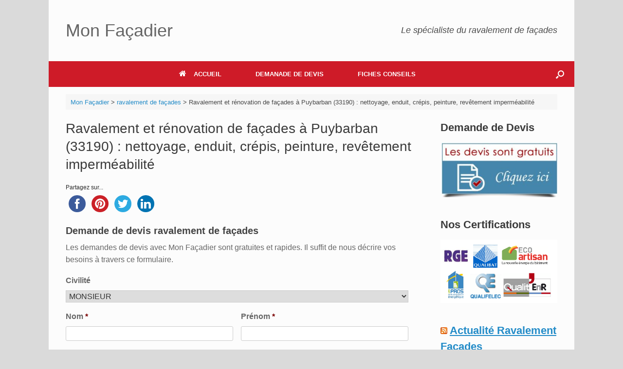

--- FILE ---
content_type: text/html; charset=UTF-8
request_url: https://mon-facadier.fr/renovation-nettoyage-de-facades-puybarban-33190/
body_size: 20049
content:
<!DOCTYPE html>
<html lang="fr-FR">
<head>
<meta charset="UTF-8"/>
<meta http-equiv="X-UA-Compatible" content="IE=10"/>
<link rel="profile" href="https://gmpg.org/xfn/11" />
<link rel="pingback" href="https://mon-facadier.fr/xmlrpc.php"/>

<title>Rénovation et nettoyage de façades Puybarban, enduit, ravalement</title>
<meta name="description" content="Mon Façadier: entreprise de rénovation, nettoyage de façades à Puybarban (33190), travaux ravalement façades: enduit, crépis, peinture, revêtement"/>
<meta name="robots" content="index, follow, max-snippet:-1, max-image-preview:large, max-video-preview:-1"/>
<link rel="canonical" href="https://mon-facadier.fr/renovation-nettoyage-de-facades-puybarban-33190/"/>
<meta property="og:locale" content="fr_FR"/>
<meta property="og:type" content="article"/>
<meta property="og:title" content="Rénovation et nettoyage de façades Puybarban, enduit, ravalement"/>
<meta property="og:description" content="Mon Façadier: entreprise de rénovation, nettoyage de façades à Puybarban (33190), travaux ravalement façades: enduit, crépis, peinture, revêtement"/>
<meta property="og:url" content="https://mon-facadier.fr/renovation-nettoyage-de-facades-puybarban-33190/"/>
<meta property="og:site_name" content="Mon Façadier"/>
<meta property="article:published_time" content="2025-07-15T12:03:45+00:00"/>
<meta property="og:image" content="https://mon-facadier.fr/wp-content/uploads/2020/10/renovation-facade.jpg"/>
<meta name="twitter:card" content="summary"/>
<meta name="twitter:label1" content="Écrit par">
<meta name="twitter:data1" content="Mon Façadier">
<meta name="twitter:label2" content="Durée de lecture est.">
<meta name="twitter:data2" content="6 minutes">
<script type="application/ld+json" class="yoast-schema-graph">{"@context":"https://schema.org","@graph":[{"@type":"Organization","@id":"https://mon-facadier.fr/#organization","name":"Mon Fa\u00e7adier","url":"https://mon-facadier.fr/","sameAs":[],"logo":{"@type":"ImageObject","@id":"https://mon-facadier.fr/#logo","inLanguage":"fr-FR","url":"","caption":"Mon Fa\u00e7adier"},"image":{"@id":"https://mon-facadier.fr/#logo"}},{"@type":"WebSite","@id":"https://mon-facadier.fr/#website","url":"https://mon-facadier.fr/","name":"Mon Fa\u00e7adier","description":"Expert en travaux de fa\u00e7ades","publisher":{"@id":"https://mon-facadier.fr/#organization"},"potentialAction":[{"@type":"SearchAction","target":"https://mon-facadier.fr/?s={search_term_string}","query-input":"required name=search_term_string"}],"inLanguage":"fr-FR"},{"@type":"ImageObject","@id":"https://mon-facadier.fr/renovation-nettoyage-de-facades-puybarban-33190/#primaryimage","inLanguage":"fr-FR","url":"https://mon-facadier.fr/wp-content/uploads/2020/10/renovation-facade.jpg","width":2048,"height":1365},{"@type":"WebPage","@id":"https://mon-facadier.fr/renovation-nettoyage-de-facades-puybarban-33190/#webpage","url":"https://mon-facadier.fr/renovation-nettoyage-de-facades-puybarban-33190/","name":"R\u00e9novation et nettoyage de fa\u00e7ades Puybarban, enduit, ravalement","isPartOf":{"@id":"https://mon-facadier.fr/#website"},"primaryImageOfPage":{"@id":"https://mon-facadier.fr/renovation-nettoyage-de-facades-puybarban-33190/#primaryimage"},"datePublished":"2025-07-15T12:03:45+00:00","dateModified":"2025-07-15T12:03:45+00:00","description":"Mon Fa\u00e7adier: entreprise de r\u00e9novation, nettoyage de fa\u00e7ades \u00e0 Puybarban (33190), travaux ravalement fa\u00e7ades: enduit, cr\u00e9pis, peinture, rev\u00eatement","breadcrumb":{"@id":"https://mon-facadier.fr/renovation-nettoyage-de-facades-puybarban-33190/#breadcrumb"},"inLanguage":"fr-FR","potentialAction":[{"@type":"ReadAction","target":["https://mon-facadier.fr/renovation-nettoyage-de-facades-puybarban-33190/"]}]},{"@type":"BreadcrumbList","@id":"https://mon-facadier.fr/renovation-nettoyage-de-facades-puybarban-33190/#breadcrumb","itemListElement":[{"@type":"ListItem","position":1,"item":{"@type":"WebPage","@id":"https://mon-facadier.fr/","url":"https://mon-facadier.fr/","name":"Accueil"}},{"@type":"ListItem","position":2,"item":{"@type":"WebPage","@id":"https://mon-facadier.fr/renovation-nettoyage-de-facades-puybarban-33190/","url":"https://mon-facadier.fr/renovation-nettoyage-de-facades-puybarban-33190/","name":"Ravalement et r\u00e9novation de fa\u00e7ades \u00e0 Puybarban (33190) : nettoyage, enduit, cr\u00e9pis, peinture, rev\u00eatement imperm\u00e9abilit\u00e9"}}]},{"@type":"Article","@id":"https://mon-facadier.fr/renovation-nettoyage-de-facades-puybarban-33190/#article","isPartOf":{"@id":"https://mon-facadier.fr/renovation-nettoyage-de-facades-puybarban-33190/#webpage"},"author":{"@id":"https://mon-facadier.fr/#/schema/person/b7273517e06e774c0e6dfdbbd79aedbd"},"headline":"Ravalement et r\u00e9novation de fa\u00e7ades \u00e0 Puybarban (33190) : nettoyage, enduit, cr\u00e9pis, peinture, rev\u00eatement imperm\u00e9abilit\u00e9","datePublished":"2025-07-15T12:03:45+00:00","dateModified":"2025-07-15T12:03:45+00:00","mainEntityOfPage":{"@id":"https://mon-facadier.fr/renovation-nettoyage-de-facades-puybarban-33190/#webpage"},"publisher":{"@id":"https://mon-facadier.fr/#organization"},"image":{"@id":"https://mon-facadier.fr/renovation-nettoyage-de-facades-puybarban-33190/#primaryimage"},"articleSection":"ravalement de fa\u00e7ades","inLanguage":"fr-FR"},{"@type":"Person","@id":"https://mon-facadier.fr/#/schema/person/b7273517e06e774c0e6dfdbbd79aedbd","name":"Mon Fa\u00e7adier","image":{"@type":"ImageObject","@id":"https://mon-facadier.fr/#personlogo","inLanguage":"fr-FR","url":"https://secure.gravatar.com/avatar/1053c28c64a5c9098e2198aeeb3e513b?s=96&d=mm&r=g","caption":"Mon Fa\u00e7adier"}}]}</script>

<link rel='dns-prefetch' href='//ws.sharethis.com'/>
<link rel='dns-prefetch' href='//maxcdn.bootstrapcdn.com'/>
<link rel="alternate" type="application/rss+xml" title="Mon Façadier &raquo; Flux" href="https://mon-facadier.fr/feed/"/>


<link rel="stylesheet" type="text/css" href="//mon-facadier.fr/wp-content/cache/wpfc-minified/lz0gjbfu/5tyck.css" media="all"/>
<link rel='stylesheet' id='simple-share-buttons-adder-font-awesome-css' href='//maxcdn.bootstrapcdn.com/font-awesome/4.3.0/css/font-awesome.min.css?ver=8.2.6' type='text/css' media='all'/>



<link rel="stylesheet" type="text/css" href="//mon-facadier.fr/wp-content/cache/wpfc-minified/lnxh8m5h/7mjh0.css" media="all"/>
<script id='st_insights_js' type='text/javascript' src='https://ws.sharethis.com/button/st_insights.js?publisher=4d48b7c5-0ae3-43d4-bfbe-3ff8c17a8ae6&#038;product=simpleshare&#038;ver=8.2.6' id='ssba-sharethis-js'></script>
<script src='//mon-facadier.fr/wp-content/cache/wpfc-minified/78ld8kp9/5tyck.js' type="text/javascript"></script>





<!--[if lt IE 9]>
<script type='text/javascript' src='https://mon-facadier.fr/wp-content/themes/vantage/js/html5.min.js?ver=3.7.3' id='vantage-html5-js'></script>
<![endif]-->
<!--[if (gte IE 6)&(lte IE 8)]>
<script type='text/javascript' src='https://mon-facadier.fr/wp-content/themes/vantage/js/selectivizr.min.js?ver=1.0.3b' id='vantage-selectivizr-js'></script>
<![endif]-->
<script type='text/javascript' id='siteorigin-mobilenav-js-extra'>//<![CDATA[
var mobileNav={"search":{"url":"https:\/\/mon-facadier.fr","placeholder":"Search"},"text":{"navigate":"Menu","back":"Back","close":"Close"},"nextIconUrl":"https:\/\/mon-facadier.fr\/wp-content\/themes\/vantage\/inc\/mobilenav\/images\/next.png","mobileMenuClose":"<i class=\"fa fa-times\"><\/i>"};
//]]></script>
<script src='//mon-facadier.fr/wp-content/cache/wpfc-minified/9j35kryc/5tyck.js' type="text/javascript"></script>

<link rel="https://api.w.org/" href="https://mon-facadier.fr/wp-json/"/><link rel="alternate" type="application/json" href="https://mon-facadier.fr/wp-json/wp/v2/posts/19686"/><link rel="EditURI" type="application/rsd+xml" title="RSD" href="https://mon-facadier.fr/xmlrpc.php?rsd"/>
<link rel="wlwmanifest" type="application/wlwmanifest+xml" href="https://mon-facadier.fr/wp-includes/wlwmanifest.xml"/> 
<meta name="generator" content="WordPress 5.5.15"/>
<link rel='shortlink' href='https://mon-facadier.fr/?p=19686'/>
<link rel="alternate" type="application/json+oembed" href="https://mon-facadier.fr/wp-json/oembed/1.0/embed?url=https%3A%2F%2Fmon-facadier.fr%2Frenovation-nettoyage-de-facades-puybarban-33190%2F"/>
<link rel="alternate" type="text/xml+oembed" href="https://mon-facadier.fr/wp-json/oembed/1.0/embed?url=https%3A%2F%2Fmon-facadier.fr%2Frenovation-nettoyage-de-facades-puybarban-33190%2F&#038;format=xml"/>
<script type='text/javascript'>(function(w,d,s,u,o,e,c){w['GoracashObject']=o;w[o]=w[o]||function(){(w[o].q=w[o].q||[]).push(arguments)},w[o].l=1*new Date();e=d.createElement(s),c=d.getElementsByTagName(s)[0];e.async=1;e.src=u;c.parentNode.insertBefore(e,c);})(window,document,'script','//cdn.goracash.com/general.js','goracash');goracash('create','GCO-8946');goracash('set','forceSSL',false);goracash('set','thematic','DEVIS');goracash('set','defaultLanguage','fr_FR');goracash('set','defaultMarket','france');</script>		<script>document.documentElement.className=document.documentElement.className.replace('no-js','js');</script>
<style>.no-js img.lazyload{display:none}figure.wp-block-image img.lazyloading{min-width:150px}.lazyload,.lazyloading{opacity:0}.lazyloaded{opacity:1;transition:opacity 400ms;transition-delay:0ms}</style>
<meta name="viewport" content="width=device-width, initial-scale=1"/>		<style type="text/css">.so-mobilenav-mobile+*{display:none}@media screen and (max-width:480px){.so-mobilenav-mobile+*{display:block}.so-mobilenav-standard+*{display:none}.site-navigation #search-icon{display:none}}</style>
<style type="text/css" media="screen">#footer-widgets .widget{width:50%}#masthead-widgets .widget{width:100%}</style>
<style type="text/css" id="vantage-footer-widgets">#footer-widgets aside{width:50%}</style> <style type="text/css" id="customizer-css">#masthead .hgroup h1,#masthead.masthead-logo-in-menu .logo>h1{font-size:36px}#masthead .hgroup .support-text,#masthead .hgroup .site-description{font-size:18px}#page-title,article.post .entry-header h1.entry-title,article.page .entry-header h1.entry-title{font-size:28px}.entry-content{font-size:16px}#secondary .widget{font-size:16px}.entry-content h1{font-size:26px}.entry-content h2{font-size:23px}.entry-content h3{font-size:23px}.main-navigation ul{text-align:center}.main-navigation{background-color:#ce1b28}.main-navigation a{color:#fff}.main-navigation ul ul{background-color:#ce1b28}.main-navigation ul ul a{color:#fff}.main-navigation ul ul li:hover>a{background-color:#ce1b28}.main-navigation [class^="fa fa-"],.main-navigation .mobile-nav-icon{color:#fff}#search-icon #search-icon-icon{background-color:#ce1b28}#search-icon #search-icon-icon .vantage-icon-search{color:#fff}.mobile-nav-frame .title{background-color:#ce1b28}.mobile-nav-frame ul li a.link,.mobile-nav-frame .next{color:#fff}.mobile-nav-frame ul{background-color:#ce1b28;border-color:#fff}a.button,button,html input[type="button"],input[type="reset"],input[type="submit"],.post-navigation a,#image-navigation a,article.post .more-link,article.page .more-link,.paging-navigation a,.woocommerce #page-wrapper .button,.woocommerce a.button,.woocommerce .checkout-button,.woocommerce input.button,#infinite-handle span{background:#ce1b28;border-color:#fff}a.button:hover,button:hover,html input[type="button"]:hover,input[type="reset"]:hover,input[type="submit"]:hover,.post-navigation a:hover,#image-navigation a:hover,article.post .more-link:hover,article.page .more-link:hover,.paging-navigation a:hover,.woocommerce #page-wrapper .button:hover,.woocommerce a.button:hover,.woocommerce .checkout-button:hover,.woocommerce input.button:hover,.woocommerce input.button:disabled:hover,.woocommerce input.button:disabled[disabled]:hover,#infinite-handle span:hover{background:#ce1b28}a.button:hover,button:hover,html input[type="button"]:hover,input[type="reset"]:hover,input[type="submit"]:hover,.post-navigation a:hover,#image-navigation a:hover,article.post .more-link:hover,article.page .more-link:hover,.paging-navigation a:hover,.woocommerce #page-wrapper .button:hover,.woocommerce a.button:hover,.woocommerce .checkout-button:hover,.woocommerce input.button:hover,#infinite-handle span:hover{opacity:.75;border-color:#fff}a.button:focus,button:focus,html input[type="button"]:focus,input[type="reset"]:focus,input[type="submit"]:focus,.post-navigation a:focus,#image-navigation a:focus,article.post .more-link:focus,article.page .more-link:focus,.paging-navigation a:focus,.woocommerce #page-wrapper .button:focus,.woocommerce a.button:focus,.woocommerce .checkout-button:focus,.woocommerce input.button:focus,.woocommerce input.button:disabled:focus,.woocommerce input.button:disabled[disabled]:focus,#infinite-handle span:focus{background:#ce1b28}a.button:focus,button:focus,html input[type="button"]:focus,input[type="reset"]:focus,input[type="submit"]:focus,.post-navigation a:focus,#image-navigation a:focus,article.post .more-link:focus,article.page .more-link:focus,.paging-navigation a:focus,.woocommerce #page-wrapper .button:focus,.woocommerce a.button:focus,.woocommerce .checkout-button:focus,.woocommerce input.button:focus,#infinite-handle span:focus{opacity:.75;border-color:#fff}a.button,button,html input[type="button"],input[type="reset"],input[type="submit"],.post-navigation a,#image-navigation a,article.post .more-link,article.page .more-link,.paging-navigation a,.woocommerce #page-wrapper .button,.woocommerce a.button,.woocommerce .checkout-button,.woocommerce input.button,.woocommerce #respond input#submit:hover,.woocommerce a.button:hover,.woocommerce button.button:hover,.woocommerce input.button:hover,.woocommerce input.button:disabled,.woocommerce input.button:disabled[disabled],.woocommerce input.button:disabled:hover,.woocommerce input.button:disabled[disabled]:hover,#infinite-handle span button{color:#fff}a.button,button,html input[type="button"],input[type="reset"],input[type="submit"],.post-navigation a,#image-navigation a,article.post .more-link,article.page .more-link,.paging-navigation a,.woocommerce #page-wrapper .button,.woocommerce a.button,.woocommerce .checkout-button,.woocommerce input.button,#infinite-handle span button{text-shadow:none}a.button,button,html input[type="button"],input[type="reset"],input[type="submit"],.post-navigation a,#image-navigation a,article.post .more-link,article.page .more-link,.paging-navigation a,.woocommerce #page-wrapper .button,.woocommerce a.button,.woocommerce .checkout-button,.woocommerce input.button,.woocommerce #respond input#submit.alt,.woocommerce a.button.alt,.woocommerce button.button.alt,.woocommerce input.button.alt,#infinite-handle span{-webkit-box-shadow:none;-moz-box-shadow:none;box-shadow:none}#colophon,body.layout-full{background-color:#ce1b28}#footer-widgets .widget .widget-title{color:#fff}#footer-widgets .widget{color:#fff}#colophon .widget_nav_menu .menu-item a{border-color:#fff}#scroll-to-top{background:#ce1b28}</style>		<style type="text/css" id="wp-custom-css">#secondary .widget .widget-title,#footer-widgets .widget .widget-title,#masthead-widgets .widget .widget-title{font-size:22px}#page-wrapper{padding-top:0}.entry-content P{text-align:justify}</style>
</head>
<body class="post-template-default single single-post postid-19686 single-format-standard responsive layout-boxed no-js has-sidebar has-menu-search page-layout-default mobilenav">
<div id="page-wrapper">
<a class="skip-link screen-reader-text" href="#content">Skip to content</a>
<header id="masthead" class="site-header" role="banner">
<div class="hgroup full-container ">
<a href="https://mon-facadier.fr/" title="Mon Façadier" rel="home" class="logo" data-wpel-link="internal">
<h1 class="site-title">Mon Façadier</h1>			</a>
<div class="support-text">
Le spécialiste du ravalement de façades				</div>
</div>
<nav role="navigation" class="site-navigation main-navigation primary use-sticky-menu">
<div class="full-container">
<div id="search-icon">
<div id="search-icon-icon" tabindex="0" aria-label="Open the search"><div class="vantage-icon-search"></div></div>
<form method="get" class="searchform" action="https://mon-facadier.fr/" role="search">
<label for="search-form" class="screen-reader-text">Search for:</label>
<input type="search" name="s" class="field" id="search-form" value="" placeholder="Search"/>
</form>
</div>
<div id="so-mobilenav-standard-1" data-id="1" class="so-mobilenav-standard"></div><div class="menu-menu-haut-container"><ul id="menu-menu-haut" class="menu"><li id="menu-item-6" class="menu-item menu-item-type-post_type menu-item-object-page menu-item-home menu-item-6"><a href="https://mon-facadier.fr/" data-wpel-link="internal"><span class="fa fa-home"></span>ACCUEIL</a></li>
<li id="menu-item-7" class="menu-item menu-item-type-post_type menu-item-object-page menu-item-7"><a href="https://mon-facadier.fr/demande-de-devis-ravalement-de-facades/" data-wpel-link="internal">DEMANADE DE DEVIS</a></li>
<li id="menu-item-8" class="menu-item menu-item-type-custom menu-item-object-custom menu-item-8"><a href="#"><span class="icon"></span>FICHES CONSEILS</a></li>
</ul></div><div id="so-mobilenav-mobile-1" data-id="1" class="so-mobilenav-mobile"></div><div class="menu-mobilenav-container"><ul id="mobile-nav-item-wrap-1" class="menu"><li><a href="#" class="mobilenav-main-link" data-id="1"><span class="mobile-nav-icon"></span>Menu</a></li></ul></div>			</div>
</nav>
</header>
<div id="main" class="site-main">
<div class="full-container">
<div id="navxt-breadcrumbs">
<div class="full-container">

<span property="itemListElement" typeof="ListItem"><a property="item" typeof="WebPage" title="Go to Mon Façadier." href="https://mon-facadier.fr" class="home" data-wpel-link="internal"><span property="name">Mon Façadier</span></a><meta property="position" content="1"></span> &gt; <span property="itemListElement" typeof="ListItem"><a property="item" typeof="WebPage" title="Go to the ravalement de façades Catégorie archives." href="https://mon-facadier.fr/non-classe/" class="taxonomy category" data-wpel-link="internal"><span property="name">ravalement de façades</span></a><meta property="position" content="2"></span> &gt; <span property="itemListElement" typeof="ListItem"><span property="name" class="post post-post current-item">Ravalement et rénovation de façades à Puybarban (33190) : nettoyage, enduit, crépis, peinture, revêtement imperméabilité</span><meta property="url" content="https://mon-facadier.fr/renovation-nettoyage-de-facades-puybarban-33190/"><meta property="position" content="3"></span>				</div>
</div>
<div id="primary" class="content-area">
<div id="content" class="site-content" role="main">
<article id="post-19686" class="post post-19686 type-post status-publish format-standard hentry category-non-classe">
<div class="entry-main">
<header class="entry-header">
<h1 class="entry-title">Ravalement et rénovation de façades à Puybarban (33190) : nettoyage, enduit, crépis, peinture, revêtement imperméabilité</h1>
</header>
<div class="entry-content">
<div class="ssba-classic-2 ssba ssbp-wrap left ssbp--theme-1"><div style="text-align:left"><span class="ssba-share-text">Partagez sur...</span><br/><a data-site="" class="ssba_facebook_share" href="https://www.facebook.com/sharer.php?u=https://mon-facadier.fr/renovation-nettoyage-de-facades-puybarban-33190/" target="_blank" data-wpel-link="external" rel="nofollow external noopener noreferrer"><img src="https://mon-facadier.fr/wp-content/plugins/simple-share-buttons-adder/buttons/somacro/facebook.png" style="width: 35px;" title="Facebook" class="ssba ssba-img" alt="Share on Facebook"/><div title="Facebook" class="ssbp-text">Facebook</div></a><a data-site="pinterest" class="ssba_pinterest_share" href="javascript:void((function()%7Bvar%20e=document.createElement(&amp;apos;script&amp;apos;);e.setAttribute(&amp;apos;type&amp;apos;,&amp;apos;text/javascript&amp;apos;);e.setAttribute(&amp;apos;charset&amp;apos;,&amp;apos;UTF-8&amp;apos;);e.setAttribute(&amp;apos;src&amp;apos;,&amp;apos;//assets.pinterest.com/js/pinmarklet.js?r=&amp;apos;+Math.random()*99999999);document.body.appendChild(e)%7D)());" data-wpel-link="internal"><img src="https://mon-facadier.fr/wp-content/plugins/simple-share-buttons-adder/buttons/somacro/pinterest.png" style="width: 35px;" title="Pinterest" class="ssba ssba-img" alt="Pin on Pinterest"/><div title="Pinterest" class="ssbp-text">Pinterest</div></a><a data-site="" class="ssba_twitter_share" href="https://twitter.com/share?url=https://mon-facadier.fr/renovation-nettoyage-de-facades-puybarban-33190/&amp;text=Ravalement%20et%20r%C3%A9novation%20de%20fa%C3%A7ades%20%C3%A0%20Puybarban%20%2833190%29%20%3A%20nettoyage%2C%20enduit%2C%20cr%C3%A9pis%2C%20peinture%2C%20rev%C3%AAtement%20imperm%C3%A9abilit%C3%A9%20" target="&quot;_blank&quot;" data-wpel-link="external" rel="nofollow external noopener noreferrer"><img src="https://mon-facadier.fr/wp-content/plugins/simple-share-buttons-adder/buttons/somacro/twitter.png" style="width: 35px;" title="Twitter" class="ssba ssba-img" alt="Tweet about this on Twitter"/><div title="Twitter" class="ssbp-text">Twitter</div></a><a data-site="linkedin" class="ssba_linkedin_share ssba_share_link" href="http://www.linkedin.com/shareArticle?mini=true&amp;url=https://mon-facadier.fr/renovation-nettoyage-de-facades-puybarban-33190/" target="&quot;_blank&quot;" data-wpel-link="external" rel="nofollow external noopener noreferrer"><img src="https://mon-facadier.fr/wp-content/plugins/simple-share-buttons-adder/buttons/somacro/linkedin.png" style="width: 35px;" title="LinkedIn" class="ssba ssba-img" alt="Share on LinkedIn"/><div title="Linkedin" class="ssbp-text">Linkedin</div></a></div></div>
<div class='gf_browser_gecko gform_wrapper' id='gform_wrapper_2'><div id='gf_2' class='gform_anchor' tabindex='-1'></div><form method='post' enctype='multipart/form-data' target='gform_ajax_frame_2' id='gform_2' action='/renovation-nettoyage-de-facades-puybarban-33190/#gf_2'>
<div class='gform_heading'>
<h3 class='gform_title'>Demande de devis ravalement de façades</h3>
<span class='gform_description'>Les demandes de devis avec Mon Façadier sont gratuites et rapides. Il suffit de nous décrire vos besoins à travers ce formulaire.</span>
</div>
<div class='gform_body'><ul id='gform_fields_2' class='gform_fields top_label form_sublabel_below description_below'><li id='field_2_11' class='gfield field_sublabel_below field_description_below gfield_visibility_visible'><label class='gfield_label' for='input_2_11'>Civilité</label><div class='ginput_container ginput_container_select'><select name='input_11' id='input_2_11' class='large gfield_select' aria-invalid="false"><option value='MONSIEUR'>MONSIEUR</option><option value='MADAME'>MADAME</option></select></div></li><li id='field_2_3' class='gfield gf_right_half gfield_contains_required field_sublabel_below field_description_below gfield_visibility_visible'><label class='gfield_label' for='input_2_3'>Nom<span class='gfield_required'>*</span></label><div class='ginput_container ginput_container_text'><input name='input_3' id='input_2_3' type='text' value='' class='medium' aria-required="true" aria-invalid="false"/></div></li><li id='field_2_4' class='gfield gf_left_half gfield_contains_required field_sublabel_below field_description_below gfield_visibility_visible'><label class='gfield_label' for='input_2_4'>Prénom<span class='gfield_required'>*</span></label><div class='ginput_container ginput_container_text'><input name='input_4' id='input_2_4' type='text' value='' class='medium' aria-required="true" aria-invalid="false"/></div></li><li id='field_2_5' class='gfield gf_left_half gfield_contains_required field_sublabel_below field_description_below gfield_visibility_visible'><label class='gfield_label' for='input_2_5'>E-mail<span class='gfield_required'>*</span></label><div class='ginput_container ginput_container_email'>
<input name='input_5' id='input_2_5' type='text' value='' class='medium' aria-required="true" aria-invalid="false"/>
</div></li><li id='field_2_6' class='gfield gf_right_half gfield_contains_required field_sublabel_below field_description_below gfield_visibility_visible'><label class='gfield_label' for='input_2_6'>Téléphone<span class='gfield_required'>*</span></label><div class='ginput_container ginput_container_phone'><input name='input_6' id='input_2_6' type='text' value='' class='medium' aria-required="true" aria-invalid="false" aria-describedby="gfield_description_2_6"/></div><div class='gfield_description' id='gfield_description_2_6'>Exemple: 0657128259</div></li><li id='field_2_7' class='gfield gf_left_half gfield_contains_required field_sublabel_below field_description_below gfield_visibility_visible'><label class='gfield_label' for='input_2_7'>Ville<span class='gfield_required'>*</span></label><div class='ginput_container ginput_container_text'><input name='input_7' id='input_2_7' type='text' value='' class='medium' aria-required="true" aria-invalid="false"/></div></li><li id='field_2_8' class='gfield gf_right_half gfield_contains_required field_sublabel_below field_description_below gfield_visibility_visible'><label class='gfield_label' for='input_2_8'>Code postal<span class='gfield_required'>*</span></label><div class='ginput_container ginput_container_text'><input name='input_8' id='input_2_8' type='text' value='' class='medium' aria-required="true" aria-invalid="false"/></div></li><li id='field_2_2' class='gfield gfield_contains_required field_sublabel_below field_description_below gfield_visibility_visible'><label class='gfield_label' for='input_2_2'>Types des travaux<span class='gfield_required'>*</span></label><div class='ginput_container ginput_container_select'><select name='input_2' id='input_2_2' class='large gfield_select' aria-required="true" aria-invalid="false"><option value='120174192'>Crépis</option><option value='120174216'>Enduit façade</option><option value='120174165' selected='selected'>Nettoyage de façades</option><option value='120174275'>Peinture - façade</option><option value='120174147'>Revêtement imperméabilité</option><option value='120174237'>Rénovation de façade</option><option value='120174180'>Sablage de façades</option><option value='120174225'>Isolation thermique par l&#039;extérieur</option></select></div></li><li id='field_2_9' class='gfield gfield_contains_required field_sublabel_below field_description_below gfield_visibility_visible'><label class='gfield_label' for='input_2_9'>Description des travaux envisagés<span class='gfield_required'>*</span></label><div class='ginput_container ginput_container_textarea'><textarea name='input_9' id='input_2_9' class='textarea medium' aria-required="true" aria-invalid="false" rows='10' cols='50'></textarea></div></li>
</ul></div>
<div class='gform_footer top_label'> <input type='submit' id='gform_submit_button_2' class='gform_button button' value='SOUMETTRE MA DEMANDE' onclick='if(window["gf_submitting_2"]){return false;}  window["gf_submitting_2"]=true;  ' onkeypress='if( event.keyCode == 13 ){ if(window["gf_submitting_2"]){return false;} window["gf_submitting_2"]=true;  jQuery("#gform_2").trigger("submit",[true]); }'/> <input type='hidden' name='gform_ajax' value='form_id=2&amp;title=1&amp;description=1&amp;tabindex=0'/>
<input type='hidden' class='gform_hidden' name='is_submit_2' value='1'/>
<input type='hidden' class='gform_hidden' name='gform_submit' value='2'/>
<input type='hidden' class='gform_hidden' name='gform_unique_id' value=''/>
<input type='hidden' class='gform_hidden' name='state_2' value='WyJbXSIsIjk5YTc4NzM1OTAxNTk2M2Y3ZjE2NzNlNzQ5NjRjYWFhIl0='/>
<input type='hidden' class='gform_hidden' name='gform_target_page_number_2' id='gform_target_page_number_2' value='0'/>
<input type='hidden' class='gform_hidden' name='gform_source_page_number_2' id='gform_source_page_number_2' value='1'/>
<input type='hidden' name='gform_field_values' value=''/>
</div>
</form>
</div>
<iframe style='display:none;width:0px;height:0px;' src='about:blank' name='gform_ajax_frame_2' id='gform_ajax_frame_2' title='Cette iframe contient la logique nécessaire pour manipuler Gravity Forms avec Ajax.'></iframe>
<script type='text/javascript'>jQuery(document).ready(function($){gformInitSpinner(2,'https://mon-facadier.fr/wp-content/plugins/gravityforms/images/spinner.gif');jQuery('#gform_ajax_frame_2').on('load',function(){var contents=jQuery(this).contents().find('*').html();var is_postback=contents.indexOf('GF_AJAX_POSTBACK')>=0;if(!is_postback){return;}var form_content=jQuery(this).contents().find('#gform_wrapper_2');var is_confirmation=jQuery(this).contents().find('#gform_confirmation_wrapper_2').length>0;var is_redirect=contents.indexOf('gformRedirect(){')>=0;var is_form=form_content.length>0&&!is_redirect&&!is_confirmation;var mt=parseInt(jQuery('html').css('margin-top'),10)+parseInt(jQuery('body').css('margin-top'),10)+100;if(is_form){jQuery('#gform_wrapper_2').html(form_content.html());if(form_content.hasClass('gform_validation_error')){jQuery('#gform_wrapper_2').addClass('gform_validation_error');}else{jQuery('#gform_wrapper_2').removeClass('gform_validation_error');}setTimeout(function(){jQuery(document).scrollTop(jQuery('#gform_wrapper_2').offset().top-mt);},50);if(window['gformInitDatepicker']){gformInitDatepicker();}if(window['gformInitPriceFields']){gformInitPriceFields();}var current_page=jQuery('#gform_source_page_number_2').val();gformInitSpinner(2,'https://mon-facadier.fr/wp-content/plugins/gravityforms/images/spinner.gif');jQuery(document).trigger('gform_page_loaded',[2,current_page]);window['gf_submitting_2']=false;}else if(!is_redirect){var confirmation_content=jQuery(this).contents().find('.GF_AJAX_POSTBACK').html();if(!confirmation_content){confirmation_content=contents;}setTimeout(function(){jQuery('#gform_wrapper_2').replaceWith(confirmation_content);jQuery(document).scrollTop(jQuery('#gf_2').offset().top-mt);jQuery(document).trigger('gform_confirmation_loaded',[2]);window['gf_submitting_2']=false;},50);}else{jQuery('#gform_2').append(contents);if(window['gformRedirect']){gformRedirect();}}jQuery(document).trigger('gform_post_render',[2,current_page]);});});</script><script type='text/javascript'>jQuery(document).bind('gform_post_render',function(event,formId,currentPage){if(formId==2){gformInitChosenFields('#input_2_2','Aucun résultat correspondant');}});jQuery(document).bind('gform_post_conditional_logic',function(event,formId,fields,isInit){gformInitChosenFields('#input_2_2','Aucun résultat correspondant');});</script><script type='text/javascript'>jQuery(document).ready(function(){jQuery(document).trigger('gform_post_render',[2,1])});</script><p>L’entreprise <strong>Mon Façadier</strong>, basée à Puybarban (33190) est le spécialiste des travaux de rénovation et <strong>nettoyage de façades</strong>. Elle intervient sur tous types d’habitat (maisons, appartements et immeubles), anciens et contemporains. Nos services sont destinés aux particuliers et entreprises. Notre équipe réalise tous types de travaux en matière de ravalement de façades. Nous proposons des prestations en rénovation, nettoyage, enduit, crépis, <strong>peinture de façades</strong> à Puybarban (33190). Nos ravaleurs, façadiers interviennent également pour le sablage, revêtement imperméabilité et <strong>isolation de façades</strong> à Puybarban (33190). En outre, nous intervenons sur tous types de supports (pierre, béton, brique, bois…) En effet, nous sommes constitués d’une équipe de professionnels qualifiés et expérimentés aux compétences diversifiés. Mon Façadier a à son actif des maçons, peintres, plâtrier-plaquistes, façadiers, ravaleurs exercés à votre service à Puybarban (33190). Nous vous garantissons des finitions impeccables.</p>
<p><img loading="lazy" class="aligncenter wp-image-22 " title="rénovation de façades Puybarban (33190)" src="https://mon-facadier.fr/wp-content/uploads/2020/10/renovation-facade.jpg" alt="rénovation de façades Puybarban (33190)" width="451" height="301" srcset="https://mon-facadier.fr/wp-content/uploads/2020/10/renovation-facade.jpg 2048w, https://mon-facadier.fr/wp-content/uploads/2020/10/renovation-facade-300x200.jpg 300w, https://mon-facadier.fr/wp-content/uploads/2020/10/renovation-facade-1024x683.jpg 1024w, https://mon-facadier.fr/wp-content/uploads/2020/10/renovation-facade-768x512.jpg 768w, https://mon-facadier.fr/wp-content/uploads/2020/10/renovation-facade-1536x1024.jpg 1536w, https://mon-facadier.fr/wp-content/uploads/2020/10/renovation-facade-272x182.jpg 272w" sizes="(max-width: 451px) 100vw, 451px"/>Vous recherchez une entreprise de ravalement de façades (pose de crépis, enduit, peinture…) à Puybarban (33190) pour vos travaux ? Faites appel à l’entreprise Mon Façadier, l’expert en ravalement, rénovation, nettoyage de façades à Puybarban (33190) pour vos travaux. Le ravalement de façade est une activité utile pour rétablir votre logement en bon état et de rehausser ses performances et son esthétique. En plus d’assurer l’imperméabilisation des murs par l’extérieur, le ravalement ou rénovation de façade permet de relooker vos murs. Par ailleurs, cette opération procure à votre extérieur, un aspect flambant neuf. En effet, les façades d’un logement sont les parties qui font face à plusieurs éléments qui les dégradent. Notamment la pluie, la neige, le soleil, la pollution, etc. les activités de ravalement, rénovation de façades sont d’une grande importance pour votre logement. Il est important de les confier à une entreprise spécialiste comme Mon Façadier.</p>
<h2><strong>Mon Façadier : Société de ravalement, rénovation de façades à Puybarban (33190)</strong></h2>
<p>Mon Façadier est une société du bâtiment particulièrement réputée en travaux de ravalement et <strong>rénovation de façades</strong> à Puybarban (33190). Nous réalisons tous vos travaux de ravalement et rénovation de façades dans le respect des règles de l’art. En effet, Mon Façadier est labélisée RGE Qualibat, gage des travaux faits dans le respect des normes. Nous vous garantissons ainsi les prestations à la hauteur de vos attentes et les finitions soignées et esthétiques. Lors de nos interventions, nous réalisons différentes opérations. Nous réalisons les travaux tels que la reprise en sous-œuvre de certaines parties du mur, la réfection des contreventements, l’élimination de l’humidité, la reprise des fissures, l’application de la peinture, l’enduit et le crépi pour les refaire.</p>
<p><img loading="lazy" class="aligncenter wp-image-23" title="nettoyage de façades Puybarban (33190)" src="https://mon-facadier.fr/wp-content/uploads/2020/10/ravalement-facade.jpg" alt="nettoyage de façades Puybarban (33190)" width="451" height="304" srcset="https://mon-facadier.fr/wp-content/uploads/2020/10/ravalement-facade.jpg 950w, https://mon-facadier.fr/wp-content/uploads/2020/10/ravalement-facade-300x202.jpg 300w, https://mon-facadier.fr/wp-content/uploads/2020/10/ravalement-facade-768x517.jpg 768w, https://mon-facadier.fr/wp-content/uploads/2020/10/ravalement-facade-272x182.jpg 272w" sizes="(max-width: 451px) 100vw, 451px"/>Entreprise du bâtiment installée à Puybarban (33190), nous réalisons tous les travaux de ravalement et rénovation de façade. Nous effectuons les travaux de nettoyage, traitement, enduit, crépis, peinture et isolation de façades à Puybarban (33190). Notre équipe intervient également pour le décapage de façades, peeling, la réparation des fissures à Puybarban (33190). Nous réalisons vos travaux avec professionnalisme. En effet, pour un ravalement ou une rénovation de votre façade, nous procédons par étape. Au préalable, nos experts procèdent à un diagnostic de la façade pour identifier les problématiques affectant votre paroi afin d’employer les solutions adéquates. Par la suite, nous passons à la préparation du chantier. Après cette étape, nous procédons au nettoyage ou décapage et traitement de la façade. Ensuite, nous passons à la rénovation du revêtement de la façade. Une fois les étapes précédentes effectuées, nous passons à la protection et décoration de la façade.</p>
<h2><strong>Rénovation et nettoyage de façades : des travaux de ravalement réalisés par des professionnels à Puybarban (33190)</strong></h2>
<p><img loading="lazy" class="aligncenter wp-image-24 " title="crépi-enduit-peinture façade Puybarban (33190)" src="https://mon-facadier.fr/wp-content/uploads/2020/10/Crepi-enduit-peinture-de-facades.jpg" alt="crépi-enduit-peinture façade Puybarban (33190)" width="451" height="219" srcset="https://mon-facadier.fr/wp-content/uploads/2020/10/Crepi-enduit-peinture-de-facades.jpg 825w, https://mon-facadier.fr/wp-content/uploads/2020/10/Crepi-enduit-peinture-de-facades-300x145.jpg 300w, https://mon-facadier.fr/wp-content/uploads/2020/10/Crepi-enduit-peinture-de-facades-768x372.jpg 768w" sizes="(max-width: 451px) 100vw, 451px"/>Mon Façadier, entreprise tout corps d&rsquo;état est la référence en travaux de ravalement et rénovation de façade à Puybarban (33190). Nous mettons à votre disposition nos compétences et notre savoir-faire pour vous conseiller afin de vous proposer un accompagnement de proximité. L’équipe d&rsquo;experts de Mon Façadier garantit une rénovation complète de vos façades (pierre, béton, brique) à Puybarban (33190). Nous utilisons des matériaux de qualité supérieure pour la réalisation de vos travaux. Quels que soient vos besoins, nous vous apportons des solutions concrètes, efficaces et à la hauteur de vos attentes. En effet, nous sommes constitués d’une équipe qualifiée, expérimentée, dynamique aux spécialités diverses. Ce qui nous permet de réaliser vos travaux dans les meilleurs délais. En outre, nous vous accompagnons pendant toutes vos démarches durant les travaux. Vous souhaitez rénover ou nettoyer les façades de vos murs extérieurs à Puybarban (33190) ? Faites appel à Mon Façadier.</p>
<h2><strong>Ravalement de façades isolation thermique extérieure (ITE) à Puybarban (33190)</strong></h2>
<p><img loading="lazy" class="aligncenter wp-image-25 " title="ravalement de façade ITE Puybarban (33190)" src="https://mon-facadier.fr/wp-content/uploads/2020/10/ravalement-facade-ITE-scaled.jpg" alt="ravalement de façade ITE Puybarban (33190)" width="451" height="254" srcset="https://mon-facadier.fr/wp-content/uploads/2020/10/ravalement-facade-ITE-scaled.jpg 2048w, https://mon-facadier.fr/wp-content/uploads/2020/10/ravalement-facade-ITE-300x169.jpg 300w, https://mon-facadier.fr/wp-content/uploads/2020/10/ravalement-facade-ITE-1024x576.jpg 1024w, https://mon-facadier.fr/wp-content/uploads/2020/10/ravalement-facade-ITE-768x432.jpg 768w, https://mon-facadier.fr/wp-content/uploads/2020/10/ravalement-facade-ITE-1536x864.jpg 1536w" sizes="(max-width: 451px) 100vw, 451px"/>Mon Façadier est l’entreprise de construction experte en <strong>ravalement de façades isolation thermique extérieure</strong> à Puybarban (33190). Elle y exerce depuis de nombreuses années. Il est important de penser à un ravalement de façade isolation extérieure afin de garantir le confort et la performance thermique dans votre logement. En effet une bonne isolation thermique par l&rsquo;extérieur permet d&rsquo;économiser jusqu&rsquo;à 30% de la consommation d&rsquo;énergie du bâtiment. Par ailleurs, les travaux d&rsquo;isolation thermique par l&rsquo;extérieur en cas de ravalement important de façade de logements sont obligatoires depuis le 1er janvier 2017. Isolation par panneaux enduits, isolation protégée par un bardage, isolation par vêture à Puybarban (33190) sont nos spécialités. Notre équipe d’experts étudie minutieusement votre projet avant de débuter les travaux afin de vous proposer les solutions optimales. En outre, nous vous accompagnons et vous conseillons dans le choix de vos matériaux.</p>
<h2><strong>Prix et devis des travaux de ravalement et de rénovation de façades à Puybarban (33190)</strong></h2>
<p><img loading="lazy" class="aligncenter wp-image-26 " title="prix ravalement de façade Puybarban (33190)" src="https://mon-facadier.fr/wp-content/uploads/2020/10/travaux-ravalement.jpg" alt="prix ravalement de façade Puybarban (33190)" width="450" height="270" srcset="https://mon-facadier.fr/wp-content/uploads/2020/10/travaux-ravalement.jpg 570w, https://mon-facadier.fr/wp-content/uploads/2020/10/travaux-ravalement-300x180.jpg 300w" sizes="(max-width: 450px) 100vw, 450px"/>Mon Façadier est le professionnel qualifié, expérimenté et crédible pour la réalisation de vos travaux de façades. Nous intervenons pour le ravalement, la rénovation, la peinture et l’isolation thermique extérieure de façades à Puybarban (33190).  Nous effectuons également des travaux de nettoyage, traitement, d’enduit et d&rsquo;imperméabilisation de façade à Puybarban (33190). Mon Façadier vous garantit des travaux à la hauteur de vos attentes à un rapport qualité/prix défiant toute concurrence. En effet, le prix d’un ravalement de façade dépend de plusieurs critères. Notamment le type de support, l’état de la façade, les revêtements nécessaires, les assurances ainsi que les garanties. Toutefois, la fourchette de prix est estimée entre 30 euros à 100 euros par m<sup>2</sup> en moyenne. Vous pouvez effectuer une demande de devis en remplissant notre formulaire en ligne. Nous vous répondons dans les meilleurs délais et nous déplaçons chez vous sans frais.</p>
<p id="rop"><small>Originally posted 2020-10-04 21:34:25. </small></p>					</div>
</div>
</article>
<nav role="navigation" id="nav-below" class="site-navigation post-navigation">
<h2 class="assistive-text">Post navigation</h2>
<div class="single-nav-wrapper">
<div class="nav-previous"><a href="https://mon-facadier.fr/renovation-nettoyage-de-facades-nonvilliers-grandhoux-28120/" rel="prev" data-wpel-link="internal"><span class="meta-nav">&larr;</span> Ravalement et rénovation de façades…</a></div>			<div class="nav-next"><a href="https://mon-facadier.fr/renovation-nettoyage-de-facades-la-motte-saint-martin-38770/" rel="next" data-wpel-link="internal">Ravalement et rénovation de façades… <span class="meta-nav">&rarr;</span></a></div>		</div>
</nav>
</div>
</div>
<div id="secondary" class="widget-area" role="complementary">
<aside id="text-7" class="widget widget_text"><h3 class="widget-title">Demande de Devis</h3>			<div class="textwidget"><p><a href="https://mon-facadier.fr/demande-de-devis-ravalement-de-facades/" data-wpel-link="internal"><img loading="lazy" class="aligncenter wp-image-12 size-medium" src="https://mon-facadier.fr/wp-content/uploads/2020/09/demande-de-devis-300x140.jpg" alt="" width="300" height="140" srcset="https://mon-facadier.fr/wp-content/uploads/2020/09/demande-de-devis-300x140.jpg 300w, https://mon-facadier.fr/wp-content/uploads/2020/09/demande-de-devis.jpg 423w" sizes="(max-width: 300px) 100vw, 300px"/></a></p>
</div>
</aside><aside id="text-3" class="widget widget_text"><h3 class="widget-title">Nos Certifications</h3>			<div class="textwidget"><p><img loading="lazy" class="size-full wp-image-13 aligncenter" src="https://mon-facadier.fr/wp-content/uploads/2020/09/lesprosenergie-rge-qualibat-ecoartisan.png" alt="" width="300" height="163"/></p>
</div>
</aside><aside id="rss-3" class="widget widget_rss"><h3 class="widget-title"><a class="rsswidget" href="https://news.google.fr/news?output=rss&#038;q=ravalement+de+façade" data-wpel-link="external" rel="nofollow external noopener noreferrer"><img class="rss-widget-icon" style="border:0" width="14" height="14" src="https://mon-facadier.fr/wp-includes/images/rss.png" alt="RSS"/></a> <a class="rsswidget" href="https://news.google.com/search?q=ravalement+de+fa%C3%A7ade&#038;hl=fr&#038;gl=FR&#038;ceid=FR:fr" data-wpel-link="external" rel="nofollow external noopener noreferrer">Actualité Ravalement Façades</a></h3><ul><li><a class="rsswidget" href="https://news.google.com/rss/articles/[base64]?oc=5" data-wpel-link="external" rel="nofollow external noopener noreferrer">&quot; Ce n&#039;est pas soutenable&quot; : un ravalement de façade à six millions d&#039;euros pour des immeubles du Havre classés - France 3 Régions</a></li><li><a class="rsswidget" href="https://news.google.com/rss/articles/[base64]?oc=5" data-wpel-link="external" rel="nofollow external noopener noreferrer">Agde - Des subventions exceptionnelles pour redonner éclat aux façades de la Promenade - Journal L&#039;AGATHOIS</a></li><li><a class="rsswidget" href="https://news.google.com/rss/articles/CBMie0FVX3lxTE1hNjNOTUR1X3RCWWt3WGpUNWtsem1vYUNCTWppYkpjZ09hamtvaVJXSUN2X211TVNwd3BOMU1uWnowUm91ZGtCaVlMTmFWamZHYjk5RVgxQ2h5Qm9CMXBaNzhwVGFTNmRzRU0tXzBvSGR6QWFzNVROMkhPUQ?oc=5" data-wpel-link="external" rel="nofollow external noopener noreferrer">Amityville : encore un ravalement de façade ? - AVcesar</a></li><li><a class="rsswidget" href="https://news.google.com/rss/articles/[base64]?oc=5" data-wpel-link="external" rel="nofollow external noopener noreferrer">À La Feuillée, l’école et la mairie profitent d’un ravalement de façade - Le Télégramme</a></li><li><a class="rsswidget" href="https://news.google.com/rss/articles/[base64]?oc=5" data-wpel-link="external" rel="nofollow external noopener noreferrer">À Quimper, opération ravalement dans le quartier de la gare : 50 immeubles concernés - Ouest-France</a></li><li><a class="rsswidget" href="https://news.google.com/rss/articles/[base64]?oc=5" data-wpel-link="external" rel="nofollow external noopener noreferrer">Obligés de repeindre leurs maisons, ces habitants de l’avenue de la Gare, à Quimper, sont perplexes - Ouest-France</a></li><li><a class="rsswidget" href="https://news.google.com/rss/articles/[base64]?oc=5" data-wpel-link="external" rel="nofollow external noopener noreferrer">À Châteauneuf-du-Faou, l’opération de ravalement de façades séduit - Ouest-France</a></li><li><a class="rsswidget" href="https://news.google.com/rss/articles/CBMihwFBVV95cUxOMkd3SFp3ZUkwMkg0bzJYcmFfb2p1akpIRXB1MFpta3VNZlVUdmp1bi1hQThCNjNkX1MtblBoa2t1UzlDVkpITnF4MHVwdDlwZk9aOVZFMVVTNV85VmM2RUpESGhNUGtjZVBtZjNiZVpqcExSZ2VibE1ZTnRxbjRUMkJiSkFneU0?oc=5" data-wpel-link="external" rel="nofollow external noopener noreferrer">[Vidéo] Ép. 6 : je fais isoler par l&#039;extérieur + crépir ma façade - Habitatpresto</a></li></ul></aside><style>.rpwe-block ul{list-style:none!important;margin-left:0!important;padding-left:10px}.rpwe-block li{border-bottom:1px solid #eee;margin-bottom:10px;padding-bottom:10px;list-style-type:none}.rpwe-block a{display:inline!important;text-decoration:none}.rpwe-block h3{background:none!important;clear:none;margin-bottom:0!important;margin-top:0!important;font-weight:400;font-size:15px!important;line-height:1.5em}.rpwe-thumb{border:1px solid #eee!important;box-shadow:none!important;margin:2px 10px 2px 0;padding:3px!important}.rpwe-summary{font-size:12px}.rpwe-time{color:#bbb;font-size:11px}.rpwe-comment{color:#bbb;font-size:11px;padding-left:5px}.rpwe-alignleft{display:inline;float:left}.rpwe-alignright{display:inline;float:right}.rpwe-aligncenter{display:block;margin-left:auto;margin-right:auto}.rpwe-clearfix:before,.rpwe-clearfix:after{content:"";display:table!important}.rpwe-clearfix:after{clear:both}.rpwe-clearfix{zoom:1}</style><aside id="rpwe_widget-8" class="widget rpwe_widget recent-posts-extended"><h3 class="widget-title">Professionnel ravalement près de chez vous</h3><div class="rpwe-block "><ul class="rpwe-ul"><li class="rpwe-li rpwe-clearfix"><h3 class="rpwe-title"><a href="https://mon-facadier.fr/enduit-nettoyage-facades-vedene-84270/" title="Lien vers Entreprise de ravalement et rénovation de façades à Vedene (84270) : nettoyage, enduit, crépis, peinture" rel="bookmark" data-wpel-link="internal">Entreprise de ravalement et rénovation de façades à Vedene (84270) : nettoyage, enduit, crépis, peinture</a></h3></li><li class="rpwe-li rpwe-clearfix"><h3 class="rpwe-title"><a href="https://mon-facadier.fr/renovation-nettoyage-de-facades-pontenx-les-forges-40200/" title="Lien vers Ravalement et rénovation de façades à Pontenx-Les-Forges (40200) : nettoyage, enduit, crépis, peinture, revêtement imperméabilité" rel="bookmark" data-wpel-link="internal">Ravalement et rénovation de façades à Pontenx-Les-Forges (40200) : nettoyage, enduit, crépis, peinture, revêtement imperméabilité</a></h3></li><li class="rpwe-li rpwe-clearfix"><h3 class="rpwe-title"><a href="https://mon-facadier.fr/renovation-nettoyage-de-facades-la-ricamarie-42150/" title="Lien vers Ravalement et rénovation de façades à La Ricamarie (42150) : nettoyage, enduit, crépis, peinture, revêtement imperméabilité" rel="bookmark" data-wpel-link="internal">Ravalement et rénovation de façades à La Ricamarie (42150) : nettoyage, enduit, crépis, peinture, revêtement imperméabilité</a></h3></li><li class="rpwe-li rpwe-clearfix"><h3 class="rpwe-title"><a href="https://mon-facadier.fr/renovation-nettoyage-de-facades-boissy-laillerie-95650/" title="Lien vers Ravalement et rénovation de façades à Boissy-L&rsquo;Aillerie (95650) : nettoyage, enduit, crépis, peinture, revêtement imperméabilité" rel="bookmark" data-wpel-link="internal">Ravalement et rénovation de façades à Boissy-L&rsquo;Aillerie (95650) : nettoyage, enduit, crépis, peinture, revêtement imperméabilité</a></h3></li><li class="rpwe-li rpwe-clearfix"><h3 class="rpwe-title"><a href="https://mon-facadier.fr/enduit-nettoyage-facades-barlin-62620/" title="Lien vers Entreprise de ravalement et rénovation de façades à Barlin (62620) : nettoyage, enduit, crépis, peinture" rel="bookmark" data-wpel-link="internal">Entreprise de ravalement et rénovation de façades à Barlin (62620) : nettoyage, enduit, crépis, peinture</a></h3></li><li class="rpwe-li rpwe-clearfix"><h3 class="rpwe-title"><a href="https://mon-facadier.fr/enduit-nettoyage-facades-mimizan-40200/" title="Lien vers Entreprise de ravalement et rénovation de façades à Mimizan (40200) : nettoyage, enduit, crépis, peinture" rel="bookmark" data-wpel-link="internal">Entreprise de ravalement et rénovation de façades à Mimizan (40200) : nettoyage, enduit, crépis, peinture</a></h3></li><li class="rpwe-li rpwe-clearfix"><h3 class="rpwe-title"><a href="https://mon-facadier.fr/renovation-nettoyage-de-facades-herpelmont-88600/" title="Lien vers Ravalement et rénovation de façades à Herpelmont (88600) : nettoyage, enduit, crépis, peinture, revêtement imperméabilité" rel="bookmark" data-wpel-link="internal">Ravalement et rénovation de façades à Herpelmont (88600) : nettoyage, enduit, crépis, peinture, revêtement imperméabilité</a></h3></li><li class="rpwe-li rpwe-clearfix"><h3 class="rpwe-title"><a href="https://mon-facadier.fr/renovation-nettoyage-de-facades-oust-9140/" title="Lien vers Ravalement et rénovation de façades à Oust (9140) : nettoyage, enduit, crépis, peinture, revêtement imperméabilité" rel="bookmark" data-wpel-link="internal">Ravalement et rénovation de façades à Oust (9140) : nettoyage, enduit, crépis, peinture, revêtement imperméabilité</a></h3></li><li class="rpwe-li rpwe-clearfix"><h3 class="rpwe-title"><a href="https://mon-facadier.fr/renovation-nettoyage-de-facades-la-houssaye-beranger-76690/" title="Lien vers Ravalement et rénovation de façades à La Houssaye-Beranger (76690) : nettoyage, enduit, crépis, peinture, revêtement imperméabilité" rel="bookmark" data-wpel-link="internal">Ravalement et rénovation de façades à La Houssaye-Beranger (76690) : nettoyage, enduit, crépis, peinture, revêtement imperméabilité</a></h3></li><li class="rpwe-li rpwe-clearfix"><h3 class="rpwe-title"><a href="https://mon-facadier.fr/enduit-nettoyage-facades-fruges-62310/" title="Lien vers Entreprise de ravalement et rénovation de façades à Fruges (62310) : nettoyage, enduit, crépis, peinture" rel="bookmark" data-wpel-link="internal">Entreprise de ravalement et rénovation de façades à Fruges (62310) : nettoyage, enduit, crépis, peinture</a></h3></li></ul></div></aside><aside id="custom-twitter-feeds-widget-3" class="widget widget_custom-twitter-feeds-widget"><h3 class="widget-title">Actualité twitter : Ravalement Façade</h3>

<div id="ctf" class=" ctf ctf-type-hashtag ctf-rebranded ctf-feed-1  ctf-styles ctf-list ctf-regular-style ctf-no-duplicates" data-ctfshortcode="{&quot;feed&quot;:1}" data-ctfdisablelinks="false" data-ctflinktextcolor="#" data-header-size="small" data-feedid="1" data-postid="19686" data-feed="1" data-ctfintents="1" data-ctfneeded="-1">
<div class="ctf-header ctf-header-type-generic">
<a href="https://twitter.com/hashtag/ravalement%20-filter:retweets" target="_blank" rel="noopener noreferrer nofollow external" class="ctf-header-link" data-wpel-link="external">
<div class="ctf-header-text">
<p class="ctf-header-no-bio">#ravalement</p>
</div>
<div class="ctf-header-img">
<div class="ctf-header-generic-icon">
<svg class="svg-inline--fa fa-twitter fa-w-16" aria-hidden="true" aria-label="twitter logo" data-fa-processed="" data-prefix="fab" data-icon="twitter" role="img" xmlns="http://www.w3.org/2000/svg" viewBox="0 0 512 512"><path fill="currentColor" d="M459.37 151.716c.325 4.548.325 9.097.325 13.645 0 138.72-105.583 298.558-298.558 298.558-59.452 0-114.68-17.219-161.137-47.106 8.447.974 16.568 1.299 25.34 1.299 49.055 0 94.213-16.568 130.274-44.832-46.132-.975-84.792-31.188-98.112-72.772 6.498.974 12.995 1.624 19.818 1.624 9.421 0 18.843-1.3 27.614-3.573-48.081-9.747-84.143-51.98-84.143-102.985v-1.299c13.969 7.797 30.214 12.67 47.431 13.319-28.264-18.843-46.781-51.005-46.781-87.391 0-19.492 5.197-37.36 14.294-52.954 51.655 63.675 129.3 105.258 216.365 109.807-1.624-7.797-2.599-15.918-2.599-24.04 0-57.828 46.782-104.934 104.934-104.934 30.213 0 57.502 12.67 76.67 33.137 23.715-4.548 46.456-13.32 66.599-25.34-7.798 24.366-24.366 44.833-46.132 57.827 21.117-2.273 41.584-8.122 60.426-16.243-14.292 20.791-32.161 39.308-52.628 54.253z"></path></svg>			</div>
</div>
</a>
</div>    <div class="ctf-tweets">
<div class="ctf-item ctf-author-acollaboratrice ctf-new" id="1647120797368999937">
<div class="ctf-author-box">
<div class="ctf-author-box-link">
<a href="https://twitter.com/acollaboratrice" class="ctf-author-avatar" target="_blank" rel="noopener noreferrer nofollow external" data-wpel-link="external">
<img src="https://pbs.twimg.com/profile_images/1585934448104800256/d1C9rmlE_normal.jpg" alt="acollaboratrice" width="48" height="48">
</a>
<a href="https://twitter.com/acollaboratrice" target="_blank" rel="noopener noreferrer nofollow external" class="ctf-author-name" data-wpel-link="external">Aldja LEON SAFTI</a>
<a href="https://twitter.com/acollaboratrice" class="ctf-author-screenname" target="_blank" rel="noopener noreferrer nofollow external" data-wpel-link="external">@acollaboratrice</a>
<span class="ctf-screename-sep">&middot;</span>
<div class="ctf-tweet-meta">
<a href="https://twitter.com/acollaboratrice/status/1647120797368999937" class="ctf-tweet-date" target="_blank" rel="noopener noreferrer nofollow external" data-wpel-link="external">15 Avr 2023</a>
</div>
</div>
<div class="ctf-corner-logo">
<svg width="30" height="30" viewBox="0 0 30 30" fill="none" xmlns="http://www.w3.org/2000/svg"><path d="M21.1161 6.27344H24.2289L17.4284 14.0459L25.4286 24.6225H19.1645L14.2583 18.2079L8.6444 24.6225H5.52976L12.8035 16.309L5.12891 6.27344H11.552L15.9868 12.1367L21.1161 6.27344ZM20.0236 22.7594H21.7484L10.6148 8.03871H8.7639L20.0236 22.7594Z" fill="black"/>
</svg>			</div>
</div>
<div class="ctf-tweet-content">
<p class="ctf-tweet-text">
Pour donner une nouvelle jeunesse à son #habitation rien de mieux que de refaire la #façade. Mais comment s’y prendre ? Nettoyage, #ravalement, enduit et peintures… Tout ce qu’il faut savoir avant de s’attaquer aux #travaux. https://safti.apibots.io/contents/25230?bot=100627882818938&from_ca=6396&utm_source=twitter                                    </p>
</div>
<div class="ctf-tweet-actions">
<a href="https://twitter.com/intent/tweet?in_reply_to=1647120797368999937&#038;related=acollaboratrice" class="ctf-reply" target="_blank" rel="noopener noreferrer nofollow external" data-wpel-link="external">
<svg class="svg-inline--fa fa-w-16" viewBox="0 0 24 24" aria-label="reply" role="img" xmlns="http://www.w3.org/2000/svg"><g><path fill="currentColor" d="M14.046 2.242l-4.148-.01h-.002c-4.374 0-7.8 3.427-7.8 7.802 0 4.098 3.186 7.206 7.465 7.37v3.828c0 .108.044.286.12.403.142.225.384.347.632.347.138 0 .277-.038.402-.118.264-.168 6.473-4.14 8.088-5.506 1.902-1.61 3.04-3.97 3.043-6.312v-.017c-.006-4.367-3.43-7.787-7.8-7.788zm3.787 12.972c-1.134.96-4.862 3.405-6.772 4.643V16.67c0-.414-.335-.75-.75-.75h-.396c-3.66 0-6.318-2.476-6.318-5.886 0-3.534 2.768-6.302 6.3-6.302l4.147.01h.002c3.532 0 6.3 2.766 6.302 6.296-.003 1.91-.942 3.844-2.514 5.176z"></path></g></svg>			<span class="ctf-screenreader">Répondre sur Twitter 1647120797368999937</span>
</a>
<a href="https://twitter.com/intent/retweet?tweet_id=1647120797368999937&#038;related=acollaboratrice" class="ctf-retweet" target="_blank" rel="noopener noreferrer nofollow external" data-wpel-link="external"><svg class="svg-inline--fa fa-w-16" viewBox="0 0 24 24" aria-hidden="true" aria-label="retweet" role="img"><path fill="currentColor" d="M23.77 15.67c-.292-.293-.767-.293-1.06 0l-2.22 2.22V7.65c0-2.068-1.683-3.75-3.75-3.75h-5.85c-.414 0-.75.336-.75.75s.336.75.75.75h5.85c1.24 0 2.25 1.01 2.25 2.25v10.24l-2.22-2.22c-.293-.293-.768-.293-1.06 0s-.294.768 0 1.06l3.5 3.5c.145.147.337.22.53.22s.383-.072.53-.22l3.5-3.5c.294-.292.294-.767 0-1.06zm-10.66 3.28H7.26c-1.24 0-2.25-1.01-2.25-2.25V6.46l2.22 2.22c.148.147.34.22.532.22s.384-.073.53-.22c.293-.293.293-.768 0-1.06l-3.5-3.5c-.293-.294-.768-.294-1.06 0l-3.5 3.5c-.294.292-.294.767 0 1.06s.767.293 1.06 0l2.22-2.22V16.7c0 2.068 1.683 3.75 3.75 3.75h5.85c.414 0 .75-.336.75-.75s-.337-.75-.75-.75z"></path></svg>			<span class="ctf-screenreader">Retweeter sur Twitter 1647120797368999937</span>
<span class="ctf-action-count ctf-retweet-count"></span>
</a>
<a href="https://twitter.com/intent/like?tweet_id=1647120797368999937&#038;related=acollaboratrice" class="ctf-like" target="_blank" rel="noopener noreferrer nofollow external" data-wpel-link="external">
<svg class="svg-inline--fa fa-w-16" viewBox="0 0 24 24" aria-hidden="true" aria-label="like" role="img" xmlns="http://www.w3.org/2000/svg"><g><path fill="currentColor" d="M12 21.638h-.014C9.403 21.59 1.95 14.856 1.95 8.478c0-3.064 2.525-5.754 5.403-5.754 2.29 0 3.83 1.58 4.646 2.73.814-1.148 2.354-2.73 4.645-2.73 2.88 0 5.404 2.69 5.404 5.755 0 6.376-7.454 13.11-10.037 13.157H12zM7.354 4.225c-2.08 0-3.903 1.988-3.903 4.255 0 5.74 7.034 11.596 8.55 11.658 1.518-.062 8.55-5.917 8.55-11.658 0-2.267-1.823-4.255-3.903-4.255-2.528 0-3.94 2.936-3.952 2.965-.23.562-1.156.562-1.387 0-.014-.03-1.425-2.965-3.954-2.965z"></path></g></svg>			<span class="ctf-screenreader">J’aime sur Twitter 1647120797368999937</span>
<span class="ctf-action-count ctf-favorite-count"></span>
</a>
<a href="https://twitter.com/acollaboratrice/status/1647120797368999937" class="ctf-twitterlink" target="_blank" rel="noopener noreferrer nofollow external" data-wpel-link="external">
<span>Twitter</span>
<span class="ctf-screenreader">1647120797368999937</span>
</a>
</div>
</div>
<div class="ctf-item ctf-author-nhgroup49 ctf-new" id="1644858534985695234">
<div class="ctf-author-box">
<div class="ctf-author-box-link">
<a href="https://twitter.com/nhgroup49" class="ctf-author-avatar" target="_blank" rel="noopener noreferrer nofollow external" data-wpel-link="external">
<img src="https://pbs.twimg.com/profile_images/1638159556852195332/A-0WMRVI_normal.jpg" alt="nhgroup49" width="48" height="48">
</a>
<a href="https://twitter.com/nhgroup49" target="_blank" rel="noopener noreferrer nofollow external" class="ctf-author-name" data-wpel-link="external">NH GROUP</a>
<a href="https://twitter.com/nhgroup49" class="ctf-author-screenname" target="_blank" rel="noopener noreferrer nofollow external" data-wpel-link="external">@nhgroup49</a>
<span class="ctf-screename-sep">&middot;</span>
<div class="ctf-tweet-meta">
<a href="https://twitter.com/nhgroup49/status/1644858534985695234" class="ctf-tweet-date" target="_blank" rel="noopener noreferrer nofollow external" data-wpel-link="external">9 Avr 2023</a>
</div>
</div>
<div class="ctf-corner-logo">
<svg width="30" height="30" viewBox="0 0 30 30" fill="none" xmlns="http://www.w3.org/2000/svg"><path d="M21.1161 6.27344H24.2289L17.4284 14.0459L25.4286 24.6225H19.1645L14.2583 18.2079L8.6444 24.6225H5.52976L12.8035 16.309L5.12891 6.27344H11.552L15.9868 12.1367L21.1161 6.27344ZM20.0236 22.7594H21.7484L10.6148 8.03871H8.7639L20.0236 22.7594Z" fill="black"/>
</svg>			</div>
</div>
<div class="ctf-tweet-content">
<p class="ctf-tweet-text">
https://www.nhgroup49.fr/les-erreurs-a-eviter-lors-du-nettoyage-de-facade/<br/>
#nettoyage #facade #renovation #ravalement #façade #maison #habitat #france #travail #work                                    </p>
</div>
<div class="ctf-tweet-actions">
<a href="https://twitter.com/intent/tweet?in_reply_to=1644858534985695234&#038;related=nhgroup49" class="ctf-reply" target="_blank" rel="noopener noreferrer nofollow external" data-wpel-link="external">
<svg class="svg-inline--fa fa-w-16" viewBox="0 0 24 24" aria-label="reply" role="img" xmlns="http://www.w3.org/2000/svg"><g><path fill="currentColor" d="M14.046 2.242l-4.148-.01h-.002c-4.374 0-7.8 3.427-7.8 7.802 0 4.098 3.186 7.206 7.465 7.37v3.828c0 .108.044.286.12.403.142.225.384.347.632.347.138 0 .277-.038.402-.118.264-.168 6.473-4.14 8.088-5.506 1.902-1.61 3.04-3.97 3.043-6.312v-.017c-.006-4.367-3.43-7.787-7.8-7.788zm3.787 12.972c-1.134.96-4.862 3.405-6.772 4.643V16.67c0-.414-.335-.75-.75-.75h-.396c-3.66 0-6.318-2.476-6.318-5.886 0-3.534 2.768-6.302 6.3-6.302l4.147.01h.002c3.532 0 6.3 2.766 6.302 6.296-.003 1.91-.942 3.844-2.514 5.176z"></path></g></svg>			<span class="ctf-screenreader">Répondre sur Twitter 1644858534985695234</span>
</a>
<a href="https://twitter.com/intent/retweet?tweet_id=1644858534985695234&#038;related=nhgroup49" class="ctf-retweet" target="_blank" rel="noopener noreferrer nofollow external" data-wpel-link="external"><svg class="svg-inline--fa fa-w-16" viewBox="0 0 24 24" aria-hidden="true" aria-label="retweet" role="img"><path fill="currentColor" d="M23.77 15.67c-.292-.293-.767-.293-1.06 0l-2.22 2.22V7.65c0-2.068-1.683-3.75-3.75-3.75h-5.85c-.414 0-.75.336-.75.75s.336.75.75.75h5.85c1.24 0 2.25 1.01 2.25 2.25v10.24l-2.22-2.22c-.293-.293-.768-.293-1.06 0s-.294.768 0 1.06l3.5 3.5c.145.147.337.22.53.22s.383-.072.53-.22l3.5-3.5c.294-.292.294-.767 0-1.06zm-10.66 3.28H7.26c-1.24 0-2.25-1.01-2.25-2.25V6.46l2.22 2.22c.148.147.34.22.532.22s.384-.073.53-.22c.293-.293.293-.768 0-1.06l-3.5-3.5c-.293-.294-.768-.294-1.06 0l-3.5 3.5c-.294.292-.294.767 0 1.06s.767.293 1.06 0l2.22-2.22V16.7c0 2.068 1.683 3.75 3.75 3.75h5.85c.414 0 .75-.336.75-.75s-.337-.75-.75-.75z"></path></svg>			<span class="ctf-screenreader">Retweeter sur Twitter 1644858534985695234</span>
<span class="ctf-action-count ctf-retweet-count"></span>
</a>
<a href="https://twitter.com/intent/like?tweet_id=1644858534985695234&#038;related=nhgroup49" class="ctf-like" target="_blank" rel="noopener noreferrer nofollow external" data-wpel-link="external">
<svg class="svg-inline--fa fa-w-16" viewBox="0 0 24 24" aria-hidden="true" aria-label="like" role="img" xmlns="http://www.w3.org/2000/svg"><g><path fill="currentColor" d="M12 21.638h-.014C9.403 21.59 1.95 14.856 1.95 8.478c0-3.064 2.525-5.754 5.403-5.754 2.29 0 3.83 1.58 4.646 2.73.814-1.148 2.354-2.73 4.645-2.73 2.88 0 5.404 2.69 5.404 5.755 0 6.376-7.454 13.11-10.037 13.157H12zM7.354 4.225c-2.08 0-3.903 1.988-3.903 4.255 0 5.74 7.034 11.596 8.55 11.658 1.518-.062 8.55-5.917 8.55-11.658 0-2.267-1.823-4.255-3.903-4.255-2.528 0-3.94 2.936-3.952 2.965-.23.562-1.156.562-1.387 0-.014-.03-1.425-2.965-3.954-2.965z"></path></g></svg>			<span class="ctf-screenreader">J’aime sur Twitter 1644858534985695234</span>
<span class="ctf-action-count ctf-favorite-count"></span>
</a>
<a href="https://twitter.com/nhgroup49/status/1644858534985695234" class="ctf-twitterlink" target="_blank" rel="noopener noreferrer nofollow external" data-wpel-link="external">
<span>Twitter</span>
<span class="ctf-screenreader">1644858534985695234</span>
</a>
</div>
</div>
<div class="ctf-item ctf-author-stephanejoffrin ctf-new" id="1643276368254255104">
<div class="ctf-author-box">
<div class="ctf-author-box-link">
<a href="https://twitter.com/stephanejoffrin" class="ctf-author-avatar" target="_blank" rel="noopener noreferrer nofollow external" data-wpel-link="external">
<img src="https://pbs.twimg.com/profile_images/1191700226521935873/oBi8KBMi_normal.jpg" alt="stephanejoffrin" width="48" height="48">
</a>
<a href="https://twitter.com/stephanejoffrin" target="_blank" rel="noopener noreferrer nofollow external" class="ctf-author-name" data-wpel-link="external">Stéphane Plaza immobilier Paris 18 Jules Joffrin</a>
<a href="https://twitter.com/stephanejoffrin" class="ctf-author-screenname" target="_blank" rel="noopener noreferrer nofollow external" data-wpel-link="external">@stephanejoffrin</a>
<span class="ctf-screename-sep">&middot;</span>
<div class="ctf-tweet-meta">
<a href="https://twitter.com/stephanejoffrin/status/1643276368254255104" class="ctf-tweet-date" target="_blank" rel="noopener noreferrer nofollow external" data-wpel-link="external">4 Avr 2023</a>
</div>
</div>
<div class="ctf-corner-logo">
<svg width="30" height="30" viewBox="0 0 30 30" fill="none" xmlns="http://www.w3.org/2000/svg"><path d="M21.1161 6.27344H24.2289L17.4284 14.0459L25.4286 24.6225H19.1645L14.2583 18.2079L8.6444 24.6225H5.52976L12.8035 16.309L5.12891 6.27344H11.552L15.9868 12.1367L21.1161 6.27344ZM20.0236 22.7594H21.7484L10.6148 8.03871H8.7639L20.0236 22.7594Z" fill="black"/>
</svg>			</div>
</div>
<div class="ctf-tweet-content">
<p class="ctf-tweet-text">
Pour donner une nouvelle jeunesse à son #habitation rien de mieux que de refaire la #façade. Mais comment s’y prendre ? Nettoyage, #ravalement, enduit et peintures… Tout ce qu’il faut savoir avant de s’attaquer aux #travaux. https://stephaneplazaimmobilier.apibots.io/contents/25230?bot=102199431235778&from_ca=6669&utm_source=twitter                                    </p>
</div>
<div class="ctf-tweet-actions">
<a href="https://twitter.com/intent/tweet?in_reply_to=1643276368254255104&#038;related=stephanejoffrin" class="ctf-reply" target="_blank" rel="noopener noreferrer nofollow external" data-wpel-link="external">
<svg class="svg-inline--fa fa-w-16" viewBox="0 0 24 24" aria-label="reply" role="img" xmlns="http://www.w3.org/2000/svg"><g><path fill="currentColor" d="M14.046 2.242l-4.148-.01h-.002c-4.374 0-7.8 3.427-7.8 7.802 0 4.098 3.186 7.206 7.465 7.37v3.828c0 .108.044.286.12.403.142.225.384.347.632.347.138 0 .277-.038.402-.118.264-.168 6.473-4.14 8.088-5.506 1.902-1.61 3.04-3.97 3.043-6.312v-.017c-.006-4.367-3.43-7.787-7.8-7.788zm3.787 12.972c-1.134.96-4.862 3.405-6.772 4.643V16.67c0-.414-.335-.75-.75-.75h-.396c-3.66 0-6.318-2.476-6.318-5.886 0-3.534 2.768-6.302 6.3-6.302l4.147.01h.002c3.532 0 6.3 2.766 6.302 6.296-.003 1.91-.942 3.844-2.514 5.176z"></path></g></svg>			<span class="ctf-screenreader">Répondre sur Twitter 1643276368254255104</span>
</a>
<a href="https://twitter.com/intent/retweet?tweet_id=1643276368254255104&#038;related=stephanejoffrin" class="ctf-retweet" target="_blank" rel="noopener noreferrer nofollow external" data-wpel-link="external"><svg class="svg-inline--fa fa-w-16" viewBox="0 0 24 24" aria-hidden="true" aria-label="retweet" role="img"><path fill="currentColor" d="M23.77 15.67c-.292-.293-.767-.293-1.06 0l-2.22 2.22V7.65c0-2.068-1.683-3.75-3.75-3.75h-5.85c-.414 0-.75.336-.75.75s.336.75.75.75h5.85c1.24 0 2.25 1.01 2.25 2.25v10.24l-2.22-2.22c-.293-.293-.768-.293-1.06 0s-.294.768 0 1.06l3.5 3.5c.145.147.337.22.53.22s.383-.072.53-.22l3.5-3.5c.294-.292.294-.767 0-1.06zm-10.66 3.28H7.26c-1.24 0-2.25-1.01-2.25-2.25V6.46l2.22 2.22c.148.147.34.22.532.22s.384-.073.53-.22c.293-.293.293-.768 0-1.06l-3.5-3.5c-.293-.294-.768-.294-1.06 0l-3.5 3.5c-.294.292-.294.767 0 1.06s.767.293 1.06 0l2.22-2.22V16.7c0 2.068 1.683 3.75 3.75 3.75h5.85c.414 0 .75-.336.75-.75s-.337-.75-.75-.75z"></path></svg>			<span class="ctf-screenreader">Retweeter sur Twitter 1643276368254255104</span>
<span class="ctf-action-count ctf-retweet-count"></span>
</a>
<a href="https://twitter.com/intent/like?tweet_id=1643276368254255104&#038;related=stephanejoffrin" class="ctf-like" target="_blank" rel="noopener noreferrer nofollow external" data-wpel-link="external">
<svg class="svg-inline--fa fa-w-16" viewBox="0 0 24 24" aria-hidden="true" aria-label="like" role="img" xmlns="http://www.w3.org/2000/svg"><g><path fill="currentColor" d="M12 21.638h-.014C9.403 21.59 1.95 14.856 1.95 8.478c0-3.064 2.525-5.754 5.403-5.754 2.29 0 3.83 1.58 4.646 2.73.814-1.148 2.354-2.73 4.645-2.73 2.88 0 5.404 2.69 5.404 5.755 0 6.376-7.454 13.11-10.037 13.157H12zM7.354 4.225c-2.08 0-3.903 1.988-3.903 4.255 0 5.74 7.034 11.596 8.55 11.658 1.518-.062 8.55-5.917 8.55-11.658 0-2.267-1.823-4.255-3.903-4.255-2.528 0-3.94 2.936-3.952 2.965-.23.562-1.156.562-1.387 0-.014-.03-1.425-2.965-3.954-2.965z"></path></g></svg>			<span class="ctf-screenreader">J’aime sur Twitter 1643276368254255104</span>
<span class="ctf-action-count ctf-favorite-count"></span>
</a>
<a href="https://twitter.com/stephanejoffrin/status/1643276368254255104" class="ctf-twitterlink" target="_blank" rel="noopener noreferrer nofollow external" data-wpel-link="external">
<span>Twitter</span>
<span class="ctf-screenreader">1643276368254255104</span>
</a>
</div>
</div>
<div class="ctf-item ctf-author-idfarchitecture ctf-new" id="1642604301284417538">
<div class="ctf-author-box">
<div class="ctf-author-box-link">
<a href="https://twitter.com/idfarchitecture" class="ctf-author-avatar" target="_blank" rel="noopener noreferrer nofollow external" data-wpel-link="external">
<img src="https://pbs.twimg.com/profile_images/1223203192542023680/DnsNq3C1_normal.jpg" alt="idfarchitecture" width="48" height="48">
</a>
<a href="https://twitter.com/idfarchitecture" target="_blank" rel="noopener noreferrer nofollow external" class="ctf-author-name" data-wpel-link="external">IDF ARCHITECTURE</a>
<a href="https://twitter.com/idfarchitecture" class="ctf-author-screenname" target="_blank" rel="noopener noreferrer nofollow external" data-wpel-link="external">@idfarchitecture</a>
<span class="ctf-screename-sep">&middot;</span>
<div class="ctf-tweet-meta">
<a href="https://twitter.com/idfarchitecture/status/1642604301284417538" class="ctf-tweet-date" target="_blank" rel="noopener noreferrer nofollow external" data-wpel-link="external">2 Avr 2023</a>
</div>
</div>
<div class="ctf-corner-logo">
<svg width="30" height="30" viewBox="0 0 30 30" fill="none" xmlns="http://www.w3.org/2000/svg"><path d="M21.1161 6.27344H24.2289L17.4284 14.0459L25.4286 24.6225H19.1645L14.2583 18.2079L8.6444 24.6225H5.52976L12.8035 16.309L5.12891 6.27344H11.552L15.9868 12.1367L21.1161 6.27344ZM20.0236 22.7594H21.7484L10.6148 8.03871H8.7639L20.0236 22.7594Z" fill="black"/>
</svg>			</div>
</div>
<div class="ctf-tweet-content">
<p class="ctf-tweet-text">
Immobilière 3F - Montigny-lès-Cormeilles - Réhabilitation de 100 logements <br/>
Fin des travaux intérieurs et poursuite du ravalement <br/>
#groupe3f # #Réhabilitation #Logements #Travaux #Sécurité #Ravalement #idfarchitecture #architecture #conception #batiment #renovation #architectes                     </p><a href="https://twitter.com/idfarchitecture/status/1642604301284417538" target="_blank" rel="noopener noreferrer nofollow external" class="ctf-tweet-text-media-wrap ctf-multi-media-icon" data-wpel-link="external">4<svg aria-hidden="true" aria-label="images in tweet" focusable="false" data-prefix="far" data-icon="image" role="img" xmlns="http://www.w3.org/2000/svg" viewBox="0 0 512 512" class="svg-inline--fa fa-image fa-w-16 fa-9x ctf-tweet-text-media"><path fill="currentColor" d="M464 64H48C21.49 64 0 85.49 0 112v288c0 26.51 21.49 48 48 48h416c26.51 0 48-21.49 48-48V112c0-26.51-21.49-48-48-48zm-6 336H54a6 6 0 0 1-6-6V118a6 6 0 0 1 6-6h404a6 6 0 0 1 6 6v276a6 6 0 0 1-6 6zM128 152c-22.091 0-40 17.909-40 40s17.909 40 40 40 40-17.909 40-40-17.909-40-40-40zM96 352h320v-80l-87.515-87.515c-4.686-4.686-12.284-4.686-16.971 0L192 304l-39.515-39.515c-4.686-4.686-12.284-4.686-16.971 0L96 304v48z" class=""></path></svg></a>                </p>
</div>
<div class="ctf-tweet-actions">
<a href="https://twitter.com/intent/tweet?in_reply_to=1642604301284417538&#038;related=idfarchitecture" class="ctf-reply" target="_blank" rel="noopener noreferrer nofollow external" data-wpel-link="external">
<svg class="svg-inline--fa fa-w-16" viewBox="0 0 24 24" aria-label="reply" role="img" xmlns="http://www.w3.org/2000/svg"><g><path fill="currentColor" d="M14.046 2.242l-4.148-.01h-.002c-4.374 0-7.8 3.427-7.8 7.802 0 4.098 3.186 7.206 7.465 7.37v3.828c0 .108.044.286.12.403.142.225.384.347.632.347.138 0 .277-.038.402-.118.264-.168 6.473-4.14 8.088-5.506 1.902-1.61 3.04-3.97 3.043-6.312v-.017c-.006-4.367-3.43-7.787-7.8-7.788zm3.787 12.972c-1.134.96-4.862 3.405-6.772 4.643V16.67c0-.414-.335-.75-.75-.75h-.396c-3.66 0-6.318-2.476-6.318-5.886 0-3.534 2.768-6.302 6.3-6.302l4.147.01h.002c3.532 0 6.3 2.766 6.302 6.296-.003 1.91-.942 3.844-2.514 5.176z"></path></g></svg>			<span class="ctf-screenreader">Répondre sur Twitter 1642604301284417538</span>
</a>
<a href="https://twitter.com/intent/retweet?tweet_id=1642604301284417538&#038;related=idfarchitecture" class="ctf-retweet" target="_blank" rel="noopener noreferrer nofollow external" data-wpel-link="external"><svg class="svg-inline--fa fa-w-16" viewBox="0 0 24 24" aria-hidden="true" aria-label="retweet" role="img"><path fill="currentColor" d="M23.77 15.67c-.292-.293-.767-.293-1.06 0l-2.22 2.22V7.65c0-2.068-1.683-3.75-3.75-3.75h-5.85c-.414 0-.75.336-.75.75s.336.75.75.75h5.85c1.24 0 2.25 1.01 2.25 2.25v10.24l-2.22-2.22c-.293-.293-.768-.293-1.06 0s-.294.768 0 1.06l3.5 3.5c.145.147.337.22.53.22s.383-.072.53-.22l3.5-3.5c.294-.292.294-.767 0-1.06zm-10.66 3.28H7.26c-1.24 0-2.25-1.01-2.25-2.25V6.46l2.22 2.22c.148.147.34.22.532.22s.384-.073.53-.22c.293-.293.293-.768 0-1.06l-3.5-3.5c-.293-.294-.768-.294-1.06 0l-3.5 3.5c-.294.292-.294.767 0 1.06s.767.293 1.06 0l2.22-2.22V16.7c0 2.068 1.683 3.75 3.75 3.75h5.85c.414 0 .75-.336.75-.75s-.337-.75-.75-.75z"></path></svg>			<span class="ctf-screenreader">Retweeter sur Twitter 1642604301284417538</span>
<span class="ctf-action-count ctf-retweet-count"></span>
</a>
<a href="https://twitter.com/intent/like?tweet_id=1642604301284417538&#038;related=idfarchitecture" class="ctf-like" target="_blank" rel="noopener noreferrer nofollow external" data-wpel-link="external">
<svg class="svg-inline--fa fa-w-16" viewBox="0 0 24 24" aria-hidden="true" aria-label="like" role="img" xmlns="http://www.w3.org/2000/svg"><g><path fill="currentColor" d="M12 21.638h-.014C9.403 21.59 1.95 14.856 1.95 8.478c0-3.064 2.525-5.754 5.403-5.754 2.29 0 3.83 1.58 4.646 2.73.814-1.148 2.354-2.73 4.645-2.73 2.88 0 5.404 2.69 5.404 5.755 0 6.376-7.454 13.11-10.037 13.157H12zM7.354 4.225c-2.08 0-3.903 1.988-3.903 4.255 0 5.74 7.034 11.596 8.55 11.658 1.518-.062 8.55-5.917 8.55-11.658 0-2.267-1.823-4.255-3.903-4.255-2.528 0-3.94 2.936-3.952 2.965-.23.562-1.156.562-1.387 0-.014-.03-1.425-2.965-3.954-2.965z"></path></g></svg>			<span class="ctf-screenreader">J’aime sur Twitter 1642604301284417538</span>
<span class="ctf-action-count ctf-favorite-count">1</span>
</a>
<a href="https://twitter.com/idfarchitecture/status/1642604301284417538" class="ctf-twitterlink" target="_blank" rel="noopener noreferrer nofollow external" data-wpel-link="external">
<span>Twitter</span>
<span class="ctf-screenreader">1642604301284417538</span>
</a>
</div>
</div>
<div class="ctf-item ctf-author-letsgoimmo ctf-new" id="1642553608532029450">
<div class="ctf-author-box">
<div class="ctf-author-box-link">
<a href="https://twitter.com/letsgoimmo" class="ctf-author-avatar" target="_blank" rel="noopener noreferrer nofollow external" data-wpel-link="external">
<img src="https://abs.twimg.com/sticky/default_profile_images/default_profile_normal.png" alt="letsgoimmo" width="48" height="48">
</a>
<a href="https://twitter.com/letsgoimmo" target="_blank" rel="noopener noreferrer nofollow external" class="ctf-author-name" data-wpel-link="external">LET&#039;S GO IMMOBILIER</a>
<a href="https://twitter.com/letsgoimmo" class="ctf-author-screenname" target="_blank" rel="noopener noreferrer nofollow external" data-wpel-link="external">@letsgoimmo</a>
<span class="ctf-screename-sep">&middot;</span>
<div class="ctf-tweet-meta">
<a href="https://twitter.com/letsgoimmo/status/1642553608532029450" class="ctf-tweet-date" target="_blank" rel="noopener noreferrer nofollow external" data-wpel-link="external">2 Avr 2023</a>
</div>
</div>
<div class="ctf-corner-logo">
<svg width="30" height="30" viewBox="0 0 30 30" fill="none" xmlns="http://www.w3.org/2000/svg"><path d="M21.1161 6.27344H24.2289L17.4284 14.0459L25.4286 24.6225H19.1645L14.2583 18.2079L8.6444 24.6225H5.52976L12.8035 16.309L5.12891 6.27344H11.552L15.9868 12.1367L21.1161 6.27344ZM20.0236 22.7594H21.7484L10.6148 8.03871H8.7639L20.0236 22.7594Z" fill="black"/>
</svg>			</div>
</div>
<div class="ctf-tweet-content">
<p class="ctf-tweet-text">
Pour donner une nouvelle jeunesse à son #habitation rien de mieux que de refaire la #façade. Mais comment s’y prendre ? Nettoyage, #ravalement, enduit et peintures… Tout ce qu’il faut savoir avant de s’attaquer aux #travaux. https://letsgoimmobilier.apibots.io/contents/25230?bot=127814494528420&from_ca=3303&utm_source=twitter                                    </p>
</div>
<div class="ctf-tweet-actions">
<a href="https://twitter.com/intent/tweet?in_reply_to=1642553608532029450&#038;related=letsgoimmo" class="ctf-reply" target="_blank" rel="noopener noreferrer nofollow external" data-wpel-link="external">
<svg class="svg-inline--fa fa-w-16" viewBox="0 0 24 24" aria-label="reply" role="img" xmlns="http://www.w3.org/2000/svg"><g><path fill="currentColor" d="M14.046 2.242l-4.148-.01h-.002c-4.374 0-7.8 3.427-7.8 7.802 0 4.098 3.186 7.206 7.465 7.37v3.828c0 .108.044.286.12.403.142.225.384.347.632.347.138 0 .277-.038.402-.118.264-.168 6.473-4.14 8.088-5.506 1.902-1.61 3.04-3.97 3.043-6.312v-.017c-.006-4.367-3.43-7.787-7.8-7.788zm3.787 12.972c-1.134.96-4.862 3.405-6.772 4.643V16.67c0-.414-.335-.75-.75-.75h-.396c-3.66 0-6.318-2.476-6.318-5.886 0-3.534 2.768-6.302 6.3-6.302l4.147.01h.002c3.532 0 6.3 2.766 6.302 6.296-.003 1.91-.942 3.844-2.514 5.176z"></path></g></svg>			<span class="ctf-screenreader">Répondre sur Twitter 1642553608532029450</span>
</a>
<a href="https://twitter.com/intent/retweet?tweet_id=1642553608532029450&#038;related=letsgoimmo" class="ctf-retweet" target="_blank" rel="noopener noreferrer nofollow external" data-wpel-link="external"><svg class="svg-inline--fa fa-w-16" viewBox="0 0 24 24" aria-hidden="true" aria-label="retweet" role="img"><path fill="currentColor" d="M23.77 15.67c-.292-.293-.767-.293-1.06 0l-2.22 2.22V7.65c0-2.068-1.683-3.75-3.75-3.75h-5.85c-.414 0-.75.336-.75.75s.336.75.75.75h5.85c1.24 0 2.25 1.01 2.25 2.25v10.24l-2.22-2.22c-.293-.293-.768-.293-1.06 0s-.294.768 0 1.06l3.5 3.5c.145.147.337.22.53.22s.383-.072.53-.22l3.5-3.5c.294-.292.294-.767 0-1.06zm-10.66 3.28H7.26c-1.24 0-2.25-1.01-2.25-2.25V6.46l2.22 2.22c.148.147.34.22.532.22s.384-.073.53-.22c.293-.293.293-.768 0-1.06l-3.5-3.5c-.293-.294-.768-.294-1.06 0l-3.5 3.5c-.294.292-.294.767 0 1.06s.767.293 1.06 0l2.22-2.22V16.7c0 2.068 1.683 3.75 3.75 3.75h5.85c.414 0 .75-.336.75-.75s-.337-.75-.75-.75z"></path></svg>			<span class="ctf-screenreader">Retweeter sur Twitter 1642553608532029450</span>
<span class="ctf-action-count ctf-retweet-count"></span>
</a>
<a href="https://twitter.com/intent/like?tweet_id=1642553608532029450&#038;related=letsgoimmo" class="ctf-like" target="_blank" rel="noopener noreferrer nofollow external" data-wpel-link="external">
<svg class="svg-inline--fa fa-w-16" viewBox="0 0 24 24" aria-hidden="true" aria-label="like" role="img" xmlns="http://www.w3.org/2000/svg"><g><path fill="currentColor" d="M12 21.638h-.014C9.403 21.59 1.95 14.856 1.95 8.478c0-3.064 2.525-5.754 5.403-5.754 2.29 0 3.83 1.58 4.646 2.73.814-1.148 2.354-2.73 4.645-2.73 2.88 0 5.404 2.69 5.404 5.755 0 6.376-7.454 13.11-10.037 13.157H12zM7.354 4.225c-2.08 0-3.903 1.988-3.903 4.255 0 5.74 7.034 11.596 8.55 11.658 1.518-.062 8.55-5.917 8.55-11.658 0-2.267-1.823-4.255-3.903-4.255-2.528 0-3.94 2.936-3.952 2.965-.23.562-1.156.562-1.387 0-.014-.03-1.425-2.965-3.954-2.965z"></path></g></svg>			<span class="ctf-screenreader">J’aime sur Twitter 1642553608532029450</span>
<span class="ctf-action-count ctf-favorite-count">1</span>
</a>
<a href="https://twitter.com/letsgoimmo/status/1642553608532029450" class="ctf-twitterlink" target="_blank" rel="noopener noreferrer nofollow external" data-wpel-link="external">
<span>Twitter</span>
<span class="ctf-screenreader">1642553608532029450</span>
</a>
</div>
</div>
<div class="ctf-item ctf-author-benedictelacha1 ctf-new" id="1638444870447644672">
<div class="ctf-author-box">
<div class="ctf-author-box-link">
<a href="https://twitter.com/benedictelacha1" class="ctf-author-avatar" target="_blank" rel="noopener noreferrer nofollow external" data-wpel-link="external">
<img src="https://pbs.twimg.com/profile_images/1568524062623768576/otDCtGLT_normal.jpg" alt="benedictelacha1" width="48" height="48">
</a>
<a href="https://twitter.com/benedictelacha1" target="_blank" rel="noopener noreferrer nofollow external" class="ctf-author-name" data-wpel-link="external">Benedicte LACHAPELLE</a>
<a href="https://twitter.com/benedictelacha1" class="ctf-author-screenname" target="_blank" rel="noopener noreferrer nofollow external" data-wpel-link="external">@benedictelacha1</a>
<span class="ctf-screename-sep">&middot;</span>
<div class="ctf-tweet-meta">
<a href="https://twitter.com/benedictelacha1/status/1638444870447644672" class="ctf-tweet-date" target="_blank" rel="noopener noreferrer nofollow external" data-wpel-link="external">22 Mar 2023</a>
</div>
</div>
<div class="ctf-corner-logo">
<svg width="30" height="30" viewBox="0 0 30 30" fill="none" xmlns="http://www.w3.org/2000/svg"><path d="M21.1161 6.27344H24.2289L17.4284 14.0459L25.4286 24.6225H19.1645L14.2583 18.2079L8.6444 24.6225H5.52976L12.8035 16.309L5.12891 6.27344H11.552L15.9868 12.1367L21.1161 6.27344ZM20.0236 22.7594H21.7484L10.6148 8.03871H8.7639L20.0236 22.7594Z" fill="black"/>
</svg>			</div>
</div>
<div class="ctf-tweet-content">
<p class="ctf-tweet-text">
Pour donner une nouvelle jeunesse à son #habitation rien de mieux que de refaire la #façade. Mais comment s’y prendre ? Nettoyage, #ravalement, enduit et peintures… Tout ce qu’il faut savoir avant de s’attaquer aux #travaux. https://iadfrance.apibots.io/contents/25230?bot=103208802289415&from_ca=6093&utm_source=twitter                                    </p>
</div>
<div class="ctf-tweet-actions">
<a href="https://twitter.com/intent/tweet?in_reply_to=1638444870447644672&#038;related=benedictelacha1" class="ctf-reply" target="_blank" rel="noopener noreferrer nofollow external" data-wpel-link="external">
<svg class="svg-inline--fa fa-w-16" viewBox="0 0 24 24" aria-label="reply" role="img" xmlns="http://www.w3.org/2000/svg"><g><path fill="currentColor" d="M14.046 2.242l-4.148-.01h-.002c-4.374 0-7.8 3.427-7.8 7.802 0 4.098 3.186 7.206 7.465 7.37v3.828c0 .108.044.286.12.403.142.225.384.347.632.347.138 0 .277-.038.402-.118.264-.168 6.473-4.14 8.088-5.506 1.902-1.61 3.04-3.97 3.043-6.312v-.017c-.006-4.367-3.43-7.787-7.8-7.788zm3.787 12.972c-1.134.96-4.862 3.405-6.772 4.643V16.67c0-.414-.335-.75-.75-.75h-.396c-3.66 0-6.318-2.476-6.318-5.886 0-3.534 2.768-6.302 6.3-6.302l4.147.01h.002c3.532 0 6.3 2.766 6.302 6.296-.003 1.91-.942 3.844-2.514 5.176z"></path></g></svg>			<span class="ctf-screenreader">Répondre sur Twitter 1638444870447644672</span>
</a>
<a href="https://twitter.com/intent/retweet?tweet_id=1638444870447644672&#038;related=benedictelacha1" class="ctf-retweet" target="_blank" rel="noopener noreferrer nofollow external" data-wpel-link="external"><svg class="svg-inline--fa fa-w-16" viewBox="0 0 24 24" aria-hidden="true" aria-label="retweet" role="img"><path fill="currentColor" d="M23.77 15.67c-.292-.293-.767-.293-1.06 0l-2.22 2.22V7.65c0-2.068-1.683-3.75-3.75-3.75h-5.85c-.414 0-.75.336-.75.75s.336.75.75.75h5.85c1.24 0 2.25 1.01 2.25 2.25v10.24l-2.22-2.22c-.293-.293-.768-.293-1.06 0s-.294.768 0 1.06l3.5 3.5c.145.147.337.22.53.22s.383-.072.53-.22l3.5-3.5c.294-.292.294-.767 0-1.06zm-10.66 3.28H7.26c-1.24 0-2.25-1.01-2.25-2.25V6.46l2.22 2.22c.148.147.34.22.532.22s.384-.073.53-.22c.293-.293.293-.768 0-1.06l-3.5-3.5c-.293-.294-.768-.294-1.06 0l-3.5 3.5c-.294.292-.294.767 0 1.06s.767.293 1.06 0l2.22-2.22V16.7c0 2.068 1.683 3.75 3.75 3.75h5.85c.414 0 .75-.336.75-.75s-.337-.75-.75-.75z"></path></svg>			<span class="ctf-screenreader">Retweeter sur Twitter 1638444870447644672</span>
<span class="ctf-action-count ctf-retweet-count"></span>
</a>
<a href="https://twitter.com/intent/like?tweet_id=1638444870447644672&#038;related=benedictelacha1" class="ctf-like" target="_blank" rel="noopener noreferrer nofollow external" data-wpel-link="external">
<svg class="svg-inline--fa fa-w-16" viewBox="0 0 24 24" aria-hidden="true" aria-label="like" role="img" xmlns="http://www.w3.org/2000/svg"><g><path fill="currentColor" d="M12 21.638h-.014C9.403 21.59 1.95 14.856 1.95 8.478c0-3.064 2.525-5.754 5.403-5.754 2.29 0 3.83 1.58 4.646 2.73.814-1.148 2.354-2.73 4.645-2.73 2.88 0 5.404 2.69 5.404 5.755 0 6.376-7.454 13.11-10.037 13.157H12zM7.354 4.225c-2.08 0-3.903 1.988-3.903 4.255 0 5.74 7.034 11.596 8.55 11.658 1.518-.062 8.55-5.917 8.55-11.658 0-2.267-1.823-4.255-3.903-4.255-2.528 0-3.94 2.936-3.952 2.965-.23.562-1.156.562-1.387 0-.014-.03-1.425-2.965-3.954-2.965z"></path></g></svg>			<span class="ctf-screenreader">J’aime sur Twitter 1638444870447644672</span>
<span class="ctf-action-count ctf-favorite-count"></span>
</a>
<a href="https://twitter.com/benedictelacha1/status/1638444870447644672" class="ctf-twitterlink" target="_blank" rel="noopener noreferrer nofollow external" data-wpel-link="external">
<span>Twitter</span>
<span class="ctf-screenreader">1638444870447644672</span>
</a>
</div>
</div>
<div class="ctf-item ctf-author-obeuvemery ctf-new" id="1634452824074461184">
<div class="ctf-author-box">
<div class="ctf-author-box-link">
<a href="https://twitter.com/obeuvemery" class="ctf-author-avatar" target="_blank" rel="noopener noreferrer nofollow external" data-wpel-link="external">
<img src="https://pbs.twimg.com/profile_images/1582759984408018949/bdPNl_XQ_normal.jpg" alt="obeuvemery" width="48" height="48">
</a>
<a href="https://twitter.com/obeuvemery" target="_blank" rel="noopener noreferrer nofollow external" class="ctf-author-name" data-wpel-link="external">Olivier Beuve-Mery</a>
<a href="https://twitter.com/obeuvemery" class="ctf-author-screenname" target="_blank" rel="noopener noreferrer nofollow external" data-wpel-link="external">@obeuvemery</a>
<span class="ctf-screename-sep">&middot;</span>
<div class="ctf-tweet-meta">
<a href="https://twitter.com/obeuvemery/status/1634452824074461184" class="ctf-tweet-date" target="_blank" rel="noopener noreferrer nofollow external" data-wpel-link="external">11 Mar 2023</a>
</div>
</div>
<div class="ctf-corner-logo">
<svg width="30" height="30" viewBox="0 0 30 30" fill="none" xmlns="http://www.w3.org/2000/svg"><path d="M21.1161 6.27344H24.2289L17.4284 14.0459L25.4286 24.6225H19.1645L14.2583 18.2079L8.6444 24.6225H5.52976L12.8035 16.309L5.12891 6.27344H11.552L15.9868 12.1367L21.1161 6.27344ZM20.0236 22.7594H21.7484L10.6148 8.03871H8.7639L20.0236 22.7594Z" fill="black"/>
</svg>			</div>
</div>
<div class="ctf-tweet-content">
<p class="ctf-tweet-text">
Pour donner une nouvelle jeunesse à son #habitation rien de mieux que de refaire la #façade. Mais comment s’y prendre ? Nettoyage, #ravalement, enduit et peintures… Tout ce qu’il faut savoir avant de s’attaquer aux #travaux. https://stephaneplazaimmobilier.apibots.io/contents/25230?bot=825799410876372&from_ca=6353&utm_source=twitter                                    </p>
</div>
<div class="ctf-tweet-actions">
<a href="https://twitter.com/intent/tweet?in_reply_to=1634452824074461184&#038;related=obeuvemery" class="ctf-reply" target="_blank" rel="noopener noreferrer nofollow external" data-wpel-link="external">
<svg class="svg-inline--fa fa-w-16" viewBox="0 0 24 24" aria-label="reply" role="img" xmlns="http://www.w3.org/2000/svg"><g><path fill="currentColor" d="M14.046 2.242l-4.148-.01h-.002c-4.374 0-7.8 3.427-7.8 7.802 0 4.098 3.186 7.206 7.465 7.37v3.828c0 .108.044.286.12.403.142.225.384.347.632.347.138 0 .277-.038.402-.118.264-.168 6.473-4.14 8.088-5.506 1.902-1.61 3.04-3.97 3.043-6.312v-.017c-.006-4.367-3.43-7.787-7.8-7.788zm3.787 12.972c-1.134.96-4.862 3.405-6.772 4.643V16.67c0-.414-.335-.75-.75-.75h-.396c-3.66 0-6.318-2.476-6.318-5.886 0-3.534 2.768-6.302 6.3-6.302l4.147.01h.002c3.532 0 6.3 2.766 6.302 6.296-.003 1.91-.942 3.844-2.514 5.176z"></path></g></svg>			<span class="ctf-screenreader">Répondre sur Twitter 1634452824074461184</span>
</a>
<a href="https://twitter.com/intent/retweet?tweet_id=1634452824074461184&#038;related=obeuvemery" class="ctf-retweet" target="_blank" rel="noopener noreferrer nofollow external" data-wpel-link="external"><svg class="svg-inline--fa fa-w-16" viewBox="0 0 24 24" aria-hidden="true" aria-label="retweet" role="img"><path fill="currentColor" d="M23.77 15.67c-.292-.293-.767-.293-1.06 0l-2.22 2.22V7.65c0-2.068-1.683-3.75-3.75-3.75h-5.85c-.414 0-.75.336-.75.75s.336.75.75.75h5.85c1.24 0 2.25 1.01 2.25 2.25v10.24l-2.22-2.22c-.293-.293-.768-.293-1.06 0s-.294.768 0 1.06l3.5 3.5c.145.147.337.22.53.22s.383-.072.53-.22l3.5-3.5c.294-.292.294-.767 0-1.06zm-10.66 3.28H7.26c-1.24 0-2.25-1.01-2.25-2.25V6.46l2.22 2.22c.148.147.34.22.532.22s.384-.073.53-.22c.293-.293.293-.768 0-1.06l-3.5-3.5c-.293-.294-.768-.294-1.06 0l-3.5 3.5c-.294.292-.294.767 0 1.06s.767.293 1.06 0l2.22-2.22V16.7c0 2.068 1.683 3.75 3.75 3.75h5.85c.414 0 .75-.336.75-.75s-.337-.75-.75-.75z"></path></svg>			<span class="ctf-screenreader">Retweeter sur Twitter 1634452824074461184</span>
<span class="ctf-action-count ctf-retweet-count"></span>
</a>
<a href="https://twitter.com/intent/like?tweet_id=1634452824074461184&#038;related=obeuvemery" class="ctf-like" target="_blank" rel="noopener noreferrer nofollow external" data-wpel-link="external">
<svg class="svg-inline--fa fa-w-16" viewBox="0 0 24 24" aria-hidden="true" aria-label="like" role="img" xmlns="http://www.w3.org/2000/svg"><g><path fill="currentColor" d="M12 21.638h-.014C9.403 21.59 1.95 14.856 1.95 8.478c0-3.064 2.525-5.754 5.403-5.754 2.29 0 3.83 1.58 4.646 2.73.814-1.148 2.354-2.73 4.645-2.73 2.88 0 5.404 2.69 5.404 5.755 0 6.376-7.454 13.11-10.037 13.157H12zM7.354 4.225c-2.08 0-3.903 1.988-3.903 4.255 0 5.74 7.034 11.596 8.55 11.658 1.518-.062 8.55-5.917 8.55-11.658 0-2.267-1.823-4.255-3.903-4.255-2.528 0-3.94 2.936-3.952 2.965-.23.562-1.156.562-1.387 0-.014-.03-1.425-2.965-3.954-2.965z"></path></g></svg>			<span class="ctf-screenreader">J’aime sur Twitter 1634452824074461184</span>
<span class="ctf-action-count ctf-favorite-count"></span>
</a>
<a href="https://twitter.com/obeuvemery/status/1634452824074461184" class="ctf-twitterlink" target="_blank" rel="noopener noreferrer nofollow external" data-wpel-link="external">
<span>Twitter</span>
<span class="ctf-screenreader">1634452824074461184</span>
</a>
</div>
</div>    </div>
<a href="javascript:void(0);" id="ctf-more" class="ctf-more" data-wpel-link="internal"><span>Load More</span></a>
</div>
</aside>	</div>
					</div>
</div>
<footer id="colophon" class="site-footer" role="contentinfo">
<div id="footer-widgets" class="full-container">
<aside id="text-5" class="widget widget_text"><h3 class="widget-title">Professionnalisme</h3>			<div class="textwidget"><p>Mon Façadier, la garantie des résultats impeccables  !</p>
</div>
</aside><aside id="text-4" class="widget widget_text"><h3 class="widget-title">Qualité de service inégalée</h3>			<div class="textwidget"><p>Experts en rénovation et nettoyage de façades à proximité !</p>
</div>
</aside>		</div>
<div id="theme-attribution">A <a href="https://siteorigin.com" data-wpel-link="external" rel="nofollow external noopener noreferrer">SiteOrigin</a> Theme</div>
</footer>
</div>
<a href="#" id="scroll-to-top" class="scroll-to-top" title="Back To Top"><span class="vantage-icon-arrow-up"></span></a><style type="text/css" data-ctf-style="1">.ctf-feed-1.ctf-regular-style .ctf-item,.ctf-feed-1 .ctf-header{border-bottom:1px solid #ddd!important}</style>
<link rel="stylesheet" type="text/css" href="//mon-facadier.fr/wp-content/cache/wpfc-minified/97nmnudb/5tyck.css" media="all"/>
<style id='simple-share-buttons-adder-ssba-inline-css' type='text/css'>@font-face{font-family:'ssbp';src:url(https://mon-facadier.fr/wp-content/plugins/simple-share-buttons-adder/fonts/ssbp.eot?xj3ol1);src:url(https://mon-facadier.fr/wp-content/plugins/simple-share-buttons-adder/fonts/ssbp.eot?#iefixxj3ol1) format('embedded-opentype') , url(https://mon-facadier.fr/wp-content/plugins/simple-share-buttons-adder/fonts/ssbp.woff?xj3ol1) format('woff') , url(https://mon-facadier.fr/wp-content/plugins/simple-share-buttons-adder/fonts/ssbp.ttf?xj3ol1) format('truetype') , url(https://mon-facadier.fr/wp-content/plugins/simple-share-buttons-adder/fonts/ssbp.svg?xj3ol1#ssbp) format('svg');font-weight:normal;font-style:normal;-webkit-font-smoothing:antialiased;-moz-osx-font-smoothing:grayscale}.ssba{}.ssba img{width:35px!important;padding:6px;border:0;box-shadow:none!important;display:inline!important;vertical-align:middle;box-sizing:unset}.ssba-classic-2 .ssbp-text{display:none!important}.ssba .fb-save{padding:6px;line-height:30px}.ssba,.ssba a{text-decoration:none;background:none;font-size:12px;font-weight:normal}#ssba-bar-2 .ssbp-bar-list{max-width:48px!important}#ssba-bar-2 .ssbp-bar-list li a{height:48px!important;width:48px!important}#ssba-bar-2 .ssbp-bar-list li a:hover{}#ssba-bar-2 .ssbp-bar-list li a::before{line-height:48px!important;font-size:18px}#ssba-bar-2 .ssbp-bar-list li a:hover::before{}#ssba-bar-2 .ssbp-bar-list li{margin:0 0!important}@media only screen and (max-width:750px ){#ssba-bar-2{display:block}}</style>




<link rel="stylesheet" type="text/css" href="//mon-facadier.fr/wp-content/cache/wpfc-minified/m0vh7330/5tyck.css" media="all"/>
<script type='text/javascript' src='https://mon-facadier.fr/wp-content/plugins/simple-share-buttons-adder/js/ssba.js?ver=1654287663' id='simple-share-buttons-adder-ssba-js'></script>
<script type='text/javascript' id='simple-share-buttons-adder-ssba-js-after'>Main.boot([]);</script>
<script type='text/javascript' src='https://mon-facadier.fr/wp-content/plugins/wp-smushit/app/assets/js/smush-lazy-load.min.js?ver=3.16.5' id='smush-lazy-load-js'></script>
<script type='text/javascript' src='https://mon-facadier.fr/wp-includes/js/wp-embed.min.js?ver=5.5.15' id='wp-embed-js'></script>
<script type='text/javascript' src='https://mon-facadier.fr/wp-content/plugins/gravityforms/js/jquery.json.min.js?ver=2.4.21' id='gform_json-js'></script>
<script type='text/javascript' id='gform_gravityforms-js-extra'>//<![CDATA[
var gf_global={"gf_currency_config":{"name":"Euro","symbol_left":"","symbol_right":"&#8364;","symbol_padding":" ","thousand_separator":".","decimal_separator":",","decimals":2},"base_url":"https:\/\/mon-facadier.fr\/wp-content\/plugins\/gravityforms","number_formats":[],"spinnerUrl":"https:\/\/mon-facadier.fr\/wp-content\/plugins\/gravityforms\/images\/spinner.gif"};
//]]></script>
<script type='text/javascript' src='https://mon-facadier.fr/wp-content/plugins/gravityforms/js/gravityforms.min.js?ver=2.4.21' id='gform_gravityforms-js'></script>
<script type='text/javascript' src='https://mon-facadier.fr/wp-content/plugins/gravityforms/js/chosen.jquery.min.js?ver=2.4.21' id='gform_chosen-js'></script>
<script type='text/javascript' src='https://mon-facadier.fr/wp-content/plugins/gravity-forms-duplicate-prevention/gravityforms-duplicateprevention.js?ver=0.1.5' id='gform-duplicateprevention-js'></script>
<script type='text/javascript' id='ctf_scripts-js-extra'>//<![CDATA[
var ctf={"ajax_url":"https:\/\/mon-facadier.fr\/wp-admin\/admin-ajax.php"};
//]]></script>
<script type='text/javascript' src='https://mon-facadier.fr/wp-content/plugins/custom-twitter-feeds/js/ctf-scripts.min.js?ver=2.3.1' id='ctf_scripts-js'></script>
<script defer src="https://static.cloudflareinsights.com/beacon.min.js/vcd15cbe7772f49c399c6a5babf22c1241717689176015" integrity="sha512-ZpsOmlRQV6y907TI0dKBHq9Md29nnaEIPlkf84rnaERnq6zvWvPUqr2ft8M1aS28oN72PdrCzSjY4U6VaAw1EQ==" data-cf-beacon='{"version":"2024.11.0","token":"90acd9ac679c46ec9cb404e21336e13e","r":1,"server_timing":{"name":{"cfCacheStatus":true,"cfEdge":true,"cfExtPri":true,"cfL4":true,"cfOrigin":true,"cfSpeedBrain":true},"location_startswith":null}}' crossorigin="anonymous"></script>
</body>
</html><br/>
<b>Fatal error</b>:  Uncaught Error: Call to undefined function Smush\Core\Parser\str_contains() in /home/clients/309d477767b47d354c308ac518b89566/sites/mon-facadier.fr/wp-content/plugins/wp-smushit/core/parser/class-parser.php:373
Stack trace:
#0 /home/clients/309d477767b47d354c308ac518b89566/sites/mon-facadier.fr/wp-content/plugins/wp-smushit/core/parser/class-parser.php(358): Smush\Core\Parser\Parser-&gt;sanitize_value('property')
#1 /home/clients/309d477767b47d354c308ac518b89566/sites/mon-facadier.fr/wp-content/plugins/wp-smushit/core/parser/class-parser.php(157): Smush\Core\Parser\Parser-&gt;is_safe('property')
#2 /home/clients/309d477767b47d354c308ac518b89566/sites/mon-facadier.fr/wp-content/plugins/wp-smushit/core/parser/class-parser.php(120): Smush\Core\Parser\Parser-&gt;get_element_attributes('&lt;meta property=...', 'https://mon-fac...')
#3 /home/clients/309d477767b47d354c308ac518b89566/sites/mon-facadier.fr/wp-content/plugins/wp-smushit/core/parser/class-page-parser.php(35): Smush\Core\Parser\Parser-&gt;get_elements_with_image_attrib in <b>/home/clients/309d477767b47d354c308ac518b89566/sites/mon-facadier.fr/wp-content/plugins/wp-smushit/core/parser/class-parser.php</b> on line <b>373</b><br/>
